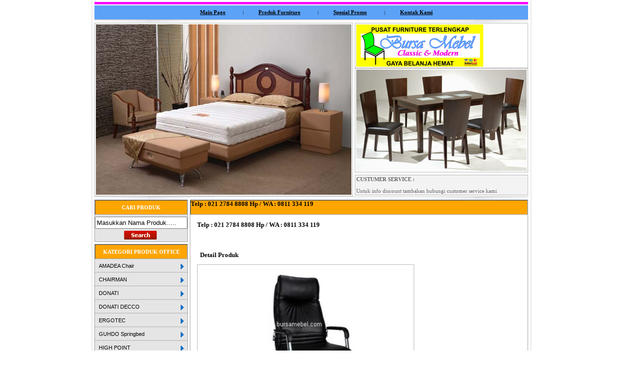

--- FILE ---
content_type: text/html; charset=UTF-8
request_url: http://furniturejakarta.com/produkdetail.php?1&image_id=17989
body_size: 14100
content:
<!DOCTYPE HTML PUBLIC "-//W3C//DTD HTML 4.01 Transitional//EN">
<html>
<head>
<meta HTTP-EQUIV="Pragma" content="no-cache" />
<meta HTTP-EQUIV="Expires" content="-1" />
<meta name="Robots" content="index,follow" />
<meta http-equiv="content-type" content="text/html; charset=UTF-8">
<meta http-equiv="content-type" content="text/html; charset=UTF-8">
<meta name="Title" content="Toko Pusat Penjualan Furniture Grosir Retail" />
<meta name="Description" content="Toko pusat penjualan furniture retail jakarta, grosir dengan kualitas 
terbaik dan harga menarik, chairman, modera, kichen set" />
<meta name="Keywords" content="Toko Furniture Online, bursa mebel,office,apartemen, retail, jakarta, kredit
grosir,Home,Rumah, Meja,Kursi,Kitchen Set, Room Set, Meja Makan, pusat penjulan furniture, Meja Komputer,SpringBed, Rak TV, Sofa, Lemari,
, Romance, Modera, Guhdo, Chairman, Imax, Hakari, Gold Expo, Graver, VIP" />
<meta name="Owner" content="Bursa Mebel" />
<meta name="Rating" content="General" />
<meta name="Robots" content="index,follow" />
<meta HTTP-EQUIV="Expires" content="Mon, 31 Dec 2019 00:00:01 PST" />
<meta name="MSSMARTTAGSPREVENTPARSING" content="True" />
<meta name="Language" content="indonesia" />
<title>Toko furniture pusat penjualan spring bed, furniture kantor, sofa, spring bed </title>
<link rel="stylesheet" type="text/css" href="jquerycssmenu.css" />
<script type="text/javascript" src="jquery-1.3.2.min.js"></script>
<script type="text/javascript" src="jquerycssmenu.js"></script>
<script language="JavaScript" type="text/JavaScript">
</script>
<link rel="stylesheet" type="text/css" href="menu/menu.css">
<script language="javascript" src="menu/jquery-1.2.6.js"></script>
<script language="javascript" src="menu/menu.js"></script>
<link rel="stylesheet" type="text/css" href="menu_office/menu_office.css">
<script language="javascript" src="menu_office/jqueryoffice-1.2.6.js"></script>
<script language="javascript" src="menu_office/menu_office.js"></script>
<style type="text/css">
body{ font-family:Verdana, Arial, Helvetica, sans-serif; font-size:11px}
</style>
<style type="text/css">
div.thumb {
  float: left;
  width: 25%;
  border: thin #000000 solid; 
  margin: 0.2em;
  padding: 0.1em;
  margin-left:0.4em;
  
  
 }
 div.thumb2 {
  float: left;
  width: 25%;
  margin: 0.3em;
  padding: 0.5em;
  margin-left:0.1em;
  
 }
div.thumb p {
  text-align: center;
  font-style: tahoma;
  font-size: 11px;
  text-indent: 0;
}
</style>
<link href="style.css" rel="stylesheet" type="text/css">
<script type="text/javascript">

  var _gaq = _gaq || [];
  _gaq.push(['_setAccount', 'UA-8180969-21']);
  _gaq.push(['_trackPageview']);

  (function() {
    var ga = document.createElement('script'); ga.type = 'text/javascript'; ga.async = true;
    ga.src = ('https:' == document.location.protocol ? 'https://ssl' : 'http://www') + '.google-analytics.com/ga.js';
    var s = document.getElementsByTagName('script')[0]; s.parentNode.insertBefore(ga, s);
  })();

</script>
<SCRIPT language=Javascript>

       function isCharKey(evt)
       {
          var charCode = (evt.which) ? evt.which : evt.keyCode;
          if (charCode < 33 ||(charCode > 64 && charCode < 91) || (charCode > 96 && charCode < 122))
             return true;

          return false;
       }

</SCRIPT>
</head>

<body>
	<table width="100%" style="height:100%" border="0" cellspacing="0" cellpadding="0">
	  <tr>
		<td width="50%" style="background-image: url(images/l-dr.gif); background-repeat: repeat-y; background-position: right;height:100%" valign="top"></td>
		<td width="900" style="height:100%" valign="top">
			<table width="900" style="height:100%" border="0" cellspacing="0" cellpadding="0">
			  <tr>


								<td width="800" style="height:4px" valign="middle">
								</td>
			  </tr>
			  <tr>
				<td width="100%" style="height:635px" valign="top">
					<table width="100%" style="height:100%" border="0" cellspacing="0" cellpadding="0">
					  <tr>
						<td width="14" style="height:100%" valign="top"></td>
						<td width="900" style="height:100%" valign="top">
							<table width="100%" style="height:100%" border="0" cellspacing="0" cellpadding="0">
							  <tr>
								<td bgcolor="#ff00FF" width="800" style="height:5px" valign="top"> 
								</td>	
							  </tr>							  <tr>
								<td bgcolor="white" width="800" style="height:2px" valign="top"> 
								</td>								
							  <tr>
								<td bgcolor="#5ca2f7" width="800" style="height:29px" valign="top"  align="center">
									<div class="ls_text" style="margin-left:18px; margin-top:9px;  "><font color="#000000">&nbsp; &nbsp; &nbsp; &nbsp; &nbsp; &nbsp; <span  style=" font-size:9px; "></span>&nbsp; &nbsp; &nbsp; &nbsp; &nbsp; <a href="index.php" class="ls_text"><strong>Main Page</strong></a>&nbsp; &nbsp; &nbsp; &nbsp; &nbsp; &nbsp; <span  style=" font-size:9px; ">|</span>&nbsp; &nbsp; &nbsp; &nbsp; &nbsp; <a href="produkall.php" class="ls_text"><strong>Produk Furniture</strong></a>&nbsp; &nbsp; &nbsp; &nbsp; &nbsp; &nbsp; <span  style=" font-size:9px; ">|</span>&nbsp; &nbsp; &nbsp; &nbsp; &nbsp; <a href="spesialpromo.php" class="ls_text"><strong>Spesial Promo</strong></a>&nbsp; &nbsp; &nbsp; &nbsp; &nbsp; &nbsp; <span  style=" font-size:9px; ">|</span>&nbsp; &nbsp; &nbsp; &nbsp; &nbsp; <a href="kontakkami.php" class="ls_text"><strong>Kontak Kami</strong></a>&nbsp; &nbsp; &nbsp; &nbsp; &nbsp; &nbsp; <span  style=" font-size:9px; "></span>&nbsp; &nbsp; &nbsp; &nbsp; &nbsp;  </font></div>
								</td>
							  </tr>
							  <tr>
								<td width="100%" style="background-image: url(images/t.gif); background-repeat: repeat-x; background-position: top;height:7px" valign="top"></td>
							  </tr>
							  <tr>
								<td width="100%" style="height:205px" valign="top">
									<table width="100%" style="height:100%" border="0" cellspacing="0" cellpadding="0">

									  <tr>
										<td width="525px" style="height:100%;" align="center"; >
										<div class="bordersilver"><img alt="logo spring bed" src="images/GPC5.jpg"></div>
										</td>
										<td width="100%" style="height:100%" valign="top">
										  <td valign="top">
										    <div class="bordersilver"><img alt="logo bursa mebel" border="0" src="images/logobm.gif"></div>
										    <div class="bordersilver">
										       <img src="images\meja-kursi-makan.jpg">
										    </div>
										    
					    					<div class="bordersilver" style="margin-top:5px; background-color:#f3f3f3"><font style="font-family:Tahoma; font-size:11px"><strong>CUSTUMER SERVICE : </strong><br><br>
					    						Untuk info discount tambahan hubungi customer service kami
					    						<br></font></div>
										  </td>
										</td>
										
										
										
									  </tr>
									</table>
									
								</td>
							  </tr>
							  <tr>
								<td width="100%" style="background-image: url(images/t.gif); background-repeat: repeat-x; background-position: top;height:7px" valign="top"></td>
							  </tr>
							  <tr>
								<td width="100%" style="height:326px" valign="top">
									<table width="100%" style="height:100%" border="0" cellspacing="0" cellpadding="0">
									  <tr>
										<td width="100" style="height:100%" valign="top">
										  <table width="100%" style="height:15px; border-color:#A2A2A2; border-style:solid" border="1" cellspacing="0" cellpadding="0">
											<tr>
											  <tr>
											       <td style="height:30px" align="center" bgcolor="orange"><font color="#FFFFFF"><b>CARI PRODUK</b></font></td>
											  </tr>
												   <td width="100%" style="height:15px; border-width:0px;" bgcolor="#E5E5E5">
																<form action="produkkategori.php" action="get" style="margin:0; padding:0 ">
																	<div style="margin-left:0px; margin-top:4px;">
																	<input type="text" value="Masukkan Nama Produk....." style=" width:190px; height:25px; vertical-align:middle; margin-left:0px" name="cari" id="cari" onblur="if (this.value == '') {this.value = 'Masukkan Nama Produk.....';}" onfocus="if (this.value == 'Masukkan Nama Produk.....') {this.value = '';}"  onkeypress="return validateAlphaNumeric(event);"/></div>
																	<input type="image" src="images/1_k3.gif" width="67px" height="18px" value="cari" style=" vertical-align:middle; margin-left:60px; margin-top:4px;margin-bottom:4px" />
																		
																	</form>
																	
												   </td>
											  </tr>
										   </table>
										   <table width="100%" style="height:4px" border="0" cellspacing="0" cellpadding="0">
										   <tr</tr><td></td>
										   </table>
										   <table width="100%" style=" border-color:#A2A2A2; border-style:solid" border="1" cellspacing="0" cellpadding="0">
											<tr>
											  <tr>
											       <td style="height:30px" align="center" bgcolor="orange"><font color="#FFFFFF"><b>KATEGORI PRODUK OFFICE</b></font></td>
											  </tr>
												   <td width="100%" style="height:10%; border-width:0px;" valign="top">
																<a name=sidebaroffice></a>


	

<div id="myslidemenu_office" class="jqueryslidemenu_office">




		<ul>
			<li><a href="#sidebaroffice" title="AMADEA Chair">AMADEA Chair</a>
				<ul>
					<li><a href="tokofurniture.php?1&kategori=amadea_-_director&parent_id=436" >Amadea - DIRECTOR</a></li>
					<li><a href="tokofurniture.php?1&kategori=amadea_-_modern&parent_id=436" >Amadea - MODERN</a></li>
					<li><a href="tokofurniture.php?1&kategori=amadea_-_premium&parent_id=436" >Amadea - PREMIUM</a></li>
					<li><a href="tokofurniture.php?1&kategori=amadea_-_public_seating&parent_id=436" >Amadea - PUBLIC SEATING</a></li>
					<li><a href="tokofurniture.php?1&kategori=amadea_-_secretary&parent_id=436" >Amadea - SECRETARY</a></li>
					<li><a href="tokofurniture.php?1&kategori=amadea_-_sofa&parent_id=436" >Amadea - SOFA</a></li>
					<li><a href="tokofurniture.php?1&kategori=amadea_-_steel_frame&parent_id=436" >Amadea - STEEL FRAME</a></li>
					<li><a href="tokofurniture.php?1&kategori=amadea_-_synchro&parent_id=436" >Amadea - SYNCHRO</a></li>
					<li><a href="tokofurniture.php?1&kategori=amadea_-_utility&parent_id=436" >Amadea - UTILITY</a></li>
					</ul>
			</li>
			<li><a href="#sidebaroffice" title="CHAIRMAN">CHAIRMAN</a>
				<ul>
					<li><a href="tokofurniture.php?1&kategori=bar_and_resto_chair&parent_id=187" >Bar and Resto Chair</a></li>
					<li><a href="tokofurniture.php?1&kategori=mobica_series&parent_id=187" >Mobica Series</a></li>
					<li><a href="tokofurniture.php?1&kategori=premio_series&parent_id=187" >Premio Series</a></li>
					<li><a href="tokofurniture.php?1&kategori=quattro_series&parent_id=187" >Quattro Series</a></li>
					<li><a href="tokofurniture.php?1&kategori=topstar_series&parent_id=187" >TopStar Series</a></li>
					<li><a href="tokofurniture.php?1&kategori=versa_series&parent_id=187" >Versa Series</a></li>
					<li><a href="tokofurniture.php?1&kategori=vigio_series&parent_id=187" >Vigio Series</a></li>
					<li><a href="tokofurniture.php?1&kategori=vilo_series&parent_id=187" >Vilo Series</a></li>
					<li><a href="tokofurniture.php?1&kategori=vino_series&parent_id=187" >Vino Series</a></li>
					<li><a href="tokofurniture.php?1&kategori=visitor_chair_/_kursi_tamu&parent_id=187" >Visitor Chair / Kursi Tamu</a></li>
					</ul>
			</li>
			<li><a href="#sidebaroffice" title="DONATI">DONATI</a>
				<ul>
					<li><a href="tokofurniture.php?1&kategori=donati_-_cafe_table&parent_id=514" >DONATI - CAFE TABLE</a></li>
					<li><a href="tokofurniture.php?1&kategori=donati_-_chair&parent_id=514" >DONATI - CHAIR</a></li>
					<li><a href="tokofurniture.php?1&kategori=donati_-_classic_desk&parent_id=514" >DONATI - CLASSIC DESK</a></li>
					<li><a href="tokofurniture.php?1&kategori=donati_-_coffee_table&parent_id=514" >DONATI - COFFEE TABLE</a></li>
					<li><a href="tokofurniture.php?1&kategori=donati_-_director_chair&parent_id=514" >DONATI - DIRECTOR CHAIR</a></li>
					<li><a href="tokofurniture.php?1&kategori=donati_-_executive&parent_id=514" >DONATI - EXECUTIVE</a></li>
					<li><a href="tokofurniture.php?1&kategori=donati_-_folding_table&parent_id=514" >DONATI - FOLDING TABLE</a></li>
					<li><a href="tokofurniture.php?1&kategori=donati_-_melamic_series&parent_id=514" >DONATI - MELAMIC Series</a></li>
					<li><a href="tokofurniture.php?1&kategori=donati_-_office_capri_series&parent_id=514" >DONATI - OFFICE Capri Series</a></li>
					<li><a href="tokofurniture.php?1&kategori=donati_-_office_charlotte_series&parent_id=514" >DONATI - OFFICE Charlotte Series</a></li>
					<li><a href="tokofurniture.php?1&kategori=donati_-_office_classic_series&parent_id=514" >DONATI - OFFICE Classic Series</a></li>
					<li><a href="tokofurniture.php?1&kategori=donati_-_office_denzel_series&parent_id=514" >DONATI - OFFICE Denzel Series</a></li>
					<li><a href="tokofurniture.php?1&kategori=donati_-_office_director_series&parent_id=514" >DONATI - OFFICE Director Series</a></li>
					<li><a href="tokofurniture.php?1&kategori=donati_-_office_forteam_series&parent_id=514" >DONATI - OFFICE Forteam Series</a></li>
					<li><a href="tokofurniture.php?1&kategori=donati_-_office_nemo_series&parent_id=514" >DONATI - OFFICE Nemo Series</a></li>
					<li><a href="tokofurniture.php?1&kategori=donati_-_office_one_series&parent_id=514" >DONATI - OFFICE ONE series</a></li>
					<li><a href="tokofurniture.php?1&kategori=donati_-_office_yankee_series&parent_id=514" >DONATI - OFFICE YANKEE Series</a></li>
					<li><a href="tokofurniture.php?1&kategori=donati_-_partition&parent_id=514" >DONATI - PARTITION</a></li>
					<li><a href="tokofurniture.php?1&kategori=donati_-_public_seating&parent_id=514" >DONATI - PUBLIC SEATING</a></li>
					<li><a href="tokofurniture.php?1&kategori=donati_-_safes&parent_id=514" >DONATI - SAFES</a></li>
					<li><a href="tokofurniture.php?1&kategori=donati_-_sofa&parent_id=514" >DONATI - SOFA</a></li>
					</ul>
			</li>
			<li><a href="#sidebaroffice" title="DONATI DECCO">DONATI DECCO</a>
				<ul>
					<li><a href="tokofurniture.php?1&kategori=decco_chair&parent_id=537" >DECCO CHAIR</a></li>
					<li><a href="tokofurniture.php?1&kategori=decco_table&parent_id=537" >DECCO TABLE</a></li>
					</ul>
			</li>
			<li><a href="#sidebaroffice" title="ERGOTEC">ERGOTEC</a>
				<ul>
					<li><a href="tokofurniture.php?1&kategori=ergotec_-_bar_series&parent_id=550" >Ergotec - BAR Series</a></li>
					<li><a href="tokofurniture.php?1&kategori=ergotec_-_desk_series&parent_id=550" >Ergotec - DESK Series</a></li>
					<li><a href="tokofurniture.php?1&kategori=ergotec_-_ga_series&parent_id=550" >Ergotec - GA Series</a></li>
					<li><a href="tokofurniture.php?1&kategori=ergotec_-_gl_series&parent_id=550" >Ergotec - GL Series</a></li>
					<li><a href="tokofurniture.php?1&kategori=ergotec_-_lx_series&parent_id=550" >Ergotec - LX Series</a></li>
					<li><a href="tokofurniture.php?1&kategori=ergotec_-_office_chair&parent_id=550" >Ergotec - Office Chair</a></li>
					<li><a href="tokofurniture.php?1&kategori=ergotec_-_public_seating_series&parent_id=550" >Ergotec - PUBLIC SEATING Series</a></li>
					<li><a href="tokofurniture.php?1&kategori=ergotec_-_sendai_series&parent_id=550" >Ergotec - SENDAI Series</a></li>
					<li><a href="tokofurniture.php?1&kategori=ergotec_-_tomoki_series&parent_id=550" >Ergotec - TOMOKI Series</a></li>
					</ul>
			</li>
			<li><a href="#sidebaroffice" title="GUHDO Springbed">GUHDO Springbed</a>
				<ul>
					<li><a href="tokofurniture.php?1&kategori=grand_up&parent_id=501" >Grand UP</a></li>
					<li><a href="tokofurniture.php?1&kategori=happy_kids&parent_id=501" >Happy Kids</a></li>
					<li><a href="tokofurniture.php?1&kategori=new_prima&parent_id=501" >New Prima</a></li>
					<li><a href="tokofurniture.php?1&kategori=prima_kids&parent_id=501" >Prima Kids</a></li>
					<li><a href="tokofurniture.php?1&kategori=standard_pt&parent_id=501" >Standard PT</a></li>
					</ul>
			</li>
			<li><a href="#sidebaroffice" title="HIGH POINT">HIGH POINT</a>
				<ul>
					<li><a href="tokofurniture.php?1&kategori=hp_-_accessories&parent_id=567" >HP - ACCESSORIES</a></li>
					<li><a href="tokofurniture.php?1&kategori=hp_-_commercial_chair&parent_id=567" >HP - COMMERCIAL CHAIR</a></li>
					<li><a href="tokofurniture.php?1&kategori=hp_-_decorative&parent_id=567" >HP - DECORATIVE</a></li>
					<li><a href="tokofurniture.php?1&kategori=hp_-_executive_chair&parent_id=567" >HP - EXECUTIVE CHAIR</a></li>
					<li><a href="tokofurniture.php?1&kategori=hp_-_living&parent_id=567" >HP - LIVING</a></li>
					<li><a href="tokofurniture.php?1&kategori=hp_-_office_chair&parent_id=567" >HP - OFFICE CHAIR</a></li>
					<li><a href="tokofurniture.php?1&kategori=hp_-_office_desk&parent_id=567" >HP - OFFICE DESK</a></li>
					<li><a href="tokofurniture.php?1&kategori=hp_-_partition&parent_id=567" >HP - PARTITION</a></li>
					<li><a href="tokofurniture.php?1&kategori=hp_-_public_chair&parent_id=567" >HP - PUBLIC CHAIR</a></li>
					<li><a href="tokofurniture.php?1&kategori=hp_-_sofa&parent_id=567" >HP - SOFA</a></li>
					</ul>
			</li>
			<li><a href="#sidebaroffice" title="ICHIKO">ICHIKO</a>
				<ul>
					<li><a href="tokofurniture.php?1&kategori=ichiko_eco&parent_id=581" >ICHIKO ECO</a></li>
					</ul>
			</li>
			<li><a href="#sidebaroffice" title="INDACHI">INDACHI</a>
				<ul>
					<li><a href="tokofurniture.php?1&kategori=indachi_-_brangkas&parent_id=186" >Indachi - Brangkas</a></li>
					<li><a href="tokofurniture.php?1&kategori=indachi_-_economis_chair&parent_id=186" >Indachi - Economis Chair</a></li>
					<li><a href="tokofurniture.php?1&kategori=indachi_-_kursi_cafe&parent_id=186" >Indachi - Kursi Cafe</a></li>
					<li><a href="tokofurniture.php?1&kategori=indachi_-_kursi_kantor&parent_id=186" >Indachi - Kursi Kantor</a></li>
					<li><a href="tokofurniture.php?1&kategori=indachi_-_kursi_kuliah&parent_id=186" >Indachi - Kursi Kuliah</a></li>
					<li><a href="tokofurniture.php?1&kategori=indachi_-_meja_cafe&parent_id=186" >Indachi - Meja Cafe</a></li>
					<li><a href="tokofurniture.php?1&kategori=indachi_-_meja_komputer&parent_id=186" >Indachi - Meja Komputer</a></li>
					<li><a href="tokofurniture.php?1&kategori=indachi_-_office_furniture&parent_id=186" >Indachi - Office Furniture</a></li>
					<li><a href="tokofurniture.php?1&kategori=indachi_-_office_sofa&parent_id=186" >Indachi - Office Sofa</a></li>
					<li><a href="tokofurniture.php?1&kategori=indachi_-_partisi_kantor&parent_id=186" >Indachi - Partisi Kantor</a></li>
					</ul>
			</li>
			<li><a href="#sidebaroffice" title="KATALOG">KATALOG</a>
				<ul>
					<li><a href="tokofurniture.php?1&kategori=alba&parent_id=207" >ALBA</a></li>
					<li><a href="tokofurniture.php?1&kategori=aloha&parent_id=207" >ALOHA</a></li>
					<li><a href="tokofurniture.php?1&kategori=amadea&parent_id=207" >AMADEA</a></li>
					<li><a href="tokofurniture.php?1&kategori=aveda&parent_id=207" >AVEDA</a></li>
					<li><a href="tokofurniture.php?1&kategori=bigfoam&parent_id=207" >BIGFOAM</a></li>
					<li><a href="tokofurniture.php?1&kategori=bigland&parent_id=207" >BIGLAND</a></li>
					<li><a href="tokofurniture.php?1&kategori=bigpanel&parent_id=207" >BIGPANEL</a></li>
					<li><a href="tokofurniture.php?1&kategori=brother&parent_id=207" >BROTHER</a></li>
					<li><a href="tokofurniture.php?1&kategori=chitose&parent_id=207" >CHITOSE</a></li>
					<li><a href="tokofurniture.php?1&kategori=cofemo&parent_id=207" >COFEMO</a></li>
					<li><a href="tokofurniture.php?1&kategori=crystal&parent_id=207" >CRYSTAL</a></li>
					<li><a href="tokofurniture.php?1&kategori=daiko&parent_id=207" >DAIKO</a></li>
					<li><a href="tokofurniture.php?1&kategori=donati&parent_id=207" >DONATI</a></li>
					<li><a href="tokofurniture.php?1&kategori=elite&parent_id=207" >ELITE</a></li>
					<li><a href="tokofurniture.php?1&kategori=ergoseat&parent_id=207" >ERGOSEAT</a></li>
					<li><a href="tokofurniture.php?1&kategori=euro&parent_id=207" >EURO</a></li>
					<li><a href="tokofurniture.php?1&kategori=expo&parent_id=207" >EXPO</a></li>
					<li><a href="tokofurniture.php?1&kategori=floresta&parent_id=207" >FLORESTA</a></li>
					<li><a href="tokofurniture.php?1&kategori=futura&parent_id=207" >FUTURA</a></li>
					<li><a href="tokofurniture.php?1&kategori=gold&parent_id=207" >GOLD</a></li>
					<li><a href="tokofurniture.php?1&kategori=graver&parent_id=207" >GRAVER</a></li>
					<li><a href="tokofurniture.php?1&kategori=guhdo&parent_id=207" >GUHDO</a></li>
					<li><a href="tokofurniture.php?1&kategori=hakari&parent_id=207" >HAKARI</a></li>
					<li><a href="tokofurniture.php?1&kategori=highpoint&parent_id=207" >HIGHPOINT</a></li>
					<li><a href="tokofurniture.php?1&kategori=holly&parent_id=207" >HOLLY</a></li>
					<li><a href="tokofurniture.php?1&kategori=ichiko&parent_id=207" >ICHIKO</a></li>
					<li><a href="tokofurniture.php?1&kategori=imax&parent_id=207" >IMAX</a></li>
					<li><a href="tokofurniture.php?1&kategori=inviti&parent_id=207" >INVITI</a></li>
					<li><a href="tokofurniture.php?1&kategori=isebel&parent_id=207" >ISEBEL</a></li>
					<li><a href="tokofurniture.php?1&kategori=kea_panel&parent_id=207" >KEA PANEL</a></li>
					<li><a href="tokofurniture.php?1&kategori=krohm&parent_id=207" >KROHM</a></li>
					<li><a href="tokofurniture.php?1&kategori=lion&parent_id=207" >LION</a></li>
					<li><a href="tokofurniture.php?1&kategori=lunar&parent_id=207" >LUNAR</a></li>
					<li><a href="tokofurniture.php?1&kategori=melody&parent_id=207" >MELODY</a></li>
					<li><a href="tokofurniture.php?1&kategori=meteor&parent_id=207" >METEOR</a></li>
					<li><a href="tokofurniture.php?1&kategori=minnoti&parent_id=207" >MINNOTI</a></li>
					<li><a href="tokofurniture.php?1&kategori=mustering&parent_id=207" >MUSTERING</a></li>
					<li><a href="tokofurniture.php?1&kategori=napolly&parent_id=207" >NAPOLLY</a></li>
					<li><a href="tokofurniture.php?1&kategori=orbitrend&parent_id=207" >ORBITREND</a></li>
					<li><a href="tokofurniture.php?1&kategori=pallazo&parent_id=207" >PALLAZO</a></li>
					<li><a href="tokofurniture.php?1&kategori=point&parent_id=207" >POINT</a></li>
					<li><a href="tokofurniture.php?1&kategori=polaris&parent_id=207" >POLARIS</a></li>
					<li><a href="tokofurniture.php?1&kategori=popular&parent_id=207" >POPULAR</a></li>
					<li><a href="tokofurniture.php?1&kategori=prodesign&parent_id=207" >PRODESIGN</a></li>
					<li><a href="tokofurniture.php?1&kategori=sakura&parent_id=207" >SAKURA</a></li>
					<li><a href="tokofurniture.php?1&kategori=savello&parent_id=207" >SAVELLO</a></li>
					<li><a href="tokofurniture.php?1&kategori=siantano&parent_id=207" >SIANTANO</a></li>
					<li><a href="tokofurniture.php?1&kategori=style&parent_id=207" >STYLE</a></li>
					<li><a href="tokofurniture.php?1&kategori=succes&parent_id=207" >SUCCES</a></li>
					<li><a href="tokofurniture.php?1&kategori=sucitra&parent_id=207" >SUCITRA</a></li>
					<li><a href="tokofurniture.php?1&kategori=toa&parent_id=207" >TOA</a></li>
					<li><a href="tokofurniture.php?1&kategori=toppan&parent_id=207" >TOPPAN</a></li>
					<li><a href="tokofurniture.php?1&kategori=vip&parent_id=207" >VIP</a></li>
					<li><a href="tokofurniture.php?1&kategori=zetta&parent_id=207" >ZETTA</a></li>
					</ul>
			</li>
			<li><a href="#sidebaroffice" title="MODERA">MODERA</a>
				<ul>
					<li><a href="tokofurniture.php?1&kategori=a_class&parent_id=484" >A Class</a></li>
					<li><a href="tokofurniture.php?1&kategori=b_class&parent_id=484" >B Class</a></li>
					<li><a href="tokofurniture.php?1&kategori=c_class&parent_id=484" >C Class</a></li>
					<li><a href="tokofurniture.php?1&kategori=conference_table&parent_id=484" >Conference Table</a></li>
					<li><a href="tokofurniture.php?1&kategori=e_class&parent_id=484" >E Class</a></li>
					<li><a href="tokofurniture.php?1&kategori=m_class&parent_id=484" >M Class</a></li>
					<li><a href="tokofurniture.php?1&kategori=mx_class&parent_id=484" >MX Class</a></li>
					<li><a href="tokofurniture.php?1&kategori=office_executive&parent_id=484" >Office Executive</a></li>
					<li><a href="tokofurniture.php?1&kategori=powell-1&parent_id=484" >Powell-1</a></li>
					<li><a href="tokofurniture.php?1&kategori=powell-2&parent_id=484" >Powell-2</a></li>
					<li><a href="tokofurniture.php?1&kategori=powell-3&parent_id=484" >Powell-3</a></li>
					<li><a href="tokofurniture.php?1&kategori=reception_desk&parent_id=484" >Reception Desk</a></li>
					<li><a href="tokofurniture.php?1&kategori=s_class&parent_id=484" >S Class</a></li>
					<li><a href="tokofurniture.php?1&kategori=v_class&parent_id=484" >V Class</a></li>
					<li><a href="tokofurniture.php?1&kategori=work_station&parent_id=484" >Work Station</a></li>
					</ul>
			</li>
			<li><a href="#sidebaroffice" title="OFFICE EQUIPMENT">OFFICE EQUIPMENT</a>
				<ul>
					<li><a href="tokofurniture.php?1&kategori=brangkas&parent_id=5" >Brangkas</a></li>
					<li><a href="tokofurniture.php?1&kategori=filling_cabinet&parent_id=5" >Filling Cabinet</a></li>
					<li><a href="tokofurniture.php?1&kategori=lemari_besi&parent_id=5" >Lemari besi</a></li>
					<li><a href="tokofurniture.php?1&kategori=locker&parent_id=5" >Locker</a></li>
					</ul>
			</li>
			<li><a href="#sidebaroffice" title="OFFICE FURNITURE">OFFICE FURNITURE</a>
				<ul>
					<li><a href="tokofurniture.php?1&kategori=meeting&parent_id=4" >Meeting</a></li>
					<li><a href="tokofurniture.php?1&kategori=paket_hemat&parent_id=4" >Paket HEMAT</a></li>
					<li><a href="tokofurniture.php?1&kategori=partisi&parent_id=4" >Partisi</a></li>
					<li><a href="tokofurniture.php?1&kategori=reception&parent_id=4" >Reception</a></li>
					<li><a href="tokofurniture.php?1&kategori=seri_collection&parent_id=4" >Seri Collection</a></li>
					<li><a href="tokofurniture.php?1&kategori=seri_cs&parent_id=4" >Seri CS</a></li>
					<li><a href="tokofurniture.php?1&kategori=seri_eksekutif&parent_id=4" >Seri Eksekutif</a></li>
					<li><a href="tokofurniture.php?1&kategori=seri_eur&parent_id=4" >Seri EUR</a></li>
					<li><a href="tokofurniture.php?1&kategori=seri_kayu&parent_id=4" >Seri Kayu</a></li>
					<li><a href="tokofurniture.php?1&kategori=seri_mc&parent_id=4" >Seri MC</a></li>
					<li><a href="tokofurniture.php?1&kategori=seri_md&parent_id=4" >Seri MD</a></li>
					<li><a href="tokofurniture.php?1&kategori=seri_melamic&parent_id=4" >Seri Melamic</a></li>
					<li><a href="tokofurniture.php?1&kategori=seri_mp&parent_id=4" >Seri MP</a></li>
					<li><a href="tokofurniture.php?1&kategori=seri_mt&parent_id=4" >Seri MT</a></li>
					<li><a href="tokofurniture.php?1&kategori=seri_os&parent_id=4" >Seri OS</a></li>
					</ul>
			</li>
			<li><a href="#sidebaroffice" title="PRICE LIST OFFICE">PRICE LIST OFFICE</a>
				<ul>
					<li><a href="tokofurniture.php?1&kategori=pl_chairman&parent_id=579" >PL CHAIRMAN</a></li>
					</ul>
			</li>
			<li><a href="#sidebaroffice" title="QBIC OFFICE FURNITURE">QBIC OFFICE FURNITURE</a>
				<ul>
					<li><a href="tokofurniture.php?1&kategori=qbic_-_brown_series&parent_id=562" >QBIC - BROWN Series</a></li>
					<li><a href="tokofurniture.php?1&kategori=qbic_-_folding_and_study_desk&parent_id=562" >QBIC - Folding And Study Desk</a></li>
					<li><a href="tokofurniture.php?1&kategori=qbic_-_glass_board&parent_id=562" >QBIC - GLASS BOARD</a></li>
					<li><a href="tokofurniture.php?1&kategori=qbic_-_maple_series&parent_id=562" >QBIC - MAPLE Series</a></li>
					</ul>
			</li>
			<li><a href="#sidebaroffice" title="ROMANCE Springbed">ROMANCE Springbed</a>
				<ul>
					<li><a href="tokofurniture.php?1&kategori=seri_abel&parent_id=508" >Seri ABEL</a></li>
					<li><a href="tokofurniture.php?1&kategori=seri_feeling&parent_id=508" >Seri FEELING</a></li>
					<li><a href="tokofurniture.php?1&kategori=seri_harmonis&parent_id=508" >Seri HARMONIS</a></li>
					<li><a href="tokofurniture.php?1&kategori=seri_romance&parent_id=508" >Seri ROMANCE</a></li>
					<li><a href="tokofurniture.php?1&kategori=seri_royale_collection&parent_id=508" >Seri ROYALE Collection</a></li>
					</ul>
			</li>
			<li><a href="#sidebaroffice" title="SAVELLO">SAVELLO</a>
				<ul>
					<li><a href="tokofurniture.php?1&kategori=savello_-_kursi_bar&parent_id=406" >SAVELLO - Kursi Bar</a></li>
					<li><a href="tokofurniture.php?1&kategori=savello_-_kursi_belajar&parent_id=406" >SAVELLO - Kursi Belajar</a></li>
					<li><a href="tokofurniture.php?1&kategori=savello_-_kursi_direktur&parent_id=406" >SAVELLO - Kursi Direktur</a></li>
					<li><a href="tokofurniture.php?1&kategori=savello_-_kursi_hadap&parent_id=406" >SAVELLO - Kursi Hadap</a></li>
					<li><a href="tokofurniture.php?1&kategori=savello_-_kursi_manager/_sekretaris&parent_id=406" >SAVELLO - Kursi Manager/ Sekretaris</a></li>
					<li><a href="tokofurniture.php?1&kategori=savello_-_kursi_tunggu&parent_id=406" >SAVELLO - Kursi Tunggu</a></li>
					<li><a href="tokofurniture.php?1&kategori=savello_-_sofa&parent_id=406" >SAVELLO - Sofa</a></li>
					</ul>
			</li>
			<li><a href="#sidebaroffice" title="UNO FURNITURE">UNO FURNITURE</a>
				<ul>
					<li><a href="tokofurniture.php?1&kategori=seri_classic&parent_id=242" >SERI CLASSIC</a></li>
					<li><a href="tokofurniture.php?1&kategori=seri_gold&parent_id=242" >SERI GOLD</a></li>
					<li><a href="tokofurniture.php?1&kategori=seri_lavender&parent_id=242" >SERI LAVENDER</a></li>
					<li><a href="tokofurniture.php?1&kategori=seri_modern&parent_id=242" >SERI MODERN</a></li>
					<li><a href="tokofurniture.php?1&kategori=seri_new_modern&parent_id=242" >SERI NEW MODERN</a></li>
					<li><a href="tokofurniture.php?1&kategori=seri_platinum&parent_id=242" >SERI PLATINUM</a></li>
					<li><a href="tokofurniture.php?1&kategori=uno_chair&parent_id=242" >UNO CHAIR</a></li>
					<li><a href="tokofurniture.php?1&kategori=uno_home&parent_id=242" >UNO HOME</a></li>
					<li><a href="tokofurniture.php?1&kategori=uno_metal_cabinet&parent_id=242" >UNO METAL CABINET</a></li>
					</ul>
			</li>
			</ul>
</div>

<div>

&nbsp;<br><br>

</div>												   </td>
												   
											  </tr>
											
										   </table>
										  <table width="100%" style="height:50%; border-color:#A2A2A2; border-style:solid" border="1" cellspacing="0" cellpadding="0">
											<tr>
											  <tr>
											       <td style="height:30px" align="center" bgcolor="orange"><font color="#FFFFFF"><b>KATEGORI PRODUK HOME</b></font></td>
											  </tr>
												   <td width="100%" style="height:100%; border-width:0px;" valign="top">
																<a name=sidebar></a>


	

<div id="myslidemenu" class="jqueryslidemenu">




		<ul>
			<li><a href="#sidebar" title="ALUMINIUM STEINLESS">ALUMINIUM STEINLESS</a>
				<ul>
					<li><a href="tokofurniture.php?1&kategori=alum_jemuran&parent_id=398" >ALUM JEMURAN</a></li>
					<li><a href="tokofurniture.php?1&kategori=alum_meja_kursi&parent_id=398" >ALUM MEJA KURSI</a></li>
					<li><a href="tokofurniture.php?1&kategori=alum_rak_piring&parent_id=398" >ALUM RAK PIRING</a></li>
				</ul>
			</li>
			<li><a href="#sidebar" title="CREDENZA">CREDENZA</a>
				<ul>
					<li><a href="tokofurniture.php?1&kategori=credenza&parent_id=192" >Credenza</a></li>
				</ul>
			</li>
			<li><a href="#sidebar" title="CUCI GUDANG">CUCI GUDANG</a>
				<ul>
					<li><a href="tokofurniture.php?1&kategori=ex_display&parent_id=222" >EX DISPLAY</a></li>
					<li><a href="tokofurniture.php?1&kategori=sisa_stock&parent_id=222" >SISA STOCK</a></li>
				</ul>
			</li>
			<li><a href="#sidebar" title="FURNITURE APARTEMEN">FURNITURE APARTEMEN</a>
				<ul>
					<li><a href="tokofurniture.php?1&kategori=paket_kamar_kost&parent_id=224" >Paket Kamar Kost</a></li>
					<li><a href="tokofurniture.php?1&kategori=paket_studio&parent_id=224" >Paket Studio</a></li>
				</ul>
			</li>
			<li><a href="#sidebar" title="FURNITURE KAYU">FURNITURE KAYU</a>
				<ul>
					<li><a href="tokofurniture.php?1&kategori=dinning_set&parent_id=428" >DINNING SET</a></li>
					<li><a href="tokofurniture.php?1&kategori=modern&parent_id=428" >MODERN</a></li>
					<li><a href="tokofurniture.php?1&kategori=triplek&parent_id=428" >TRIPLEK</a></li>
				</ul>
			</li>
			<li><a href="#sidebar" title="KAMAR SET">KAMAR SET</a>
				<ul>
					<li><a href="tokofurniture.php?1&kategori=kamar_set_anak&parent_id=6" >Kamar Set Anak</a></li>
					<li><a href="tokofurniture.php?1&kategori=kamar_set_dewasa&parent_id=6" >Kamar Set Dewasa</a></li>
				</ul>
			</li>
			<li><a href="#sidebar" title="KASUR BUSA">KASUR BUSA</a>
				<ul>
					<li><a href="tokofurniture.php?1&kategori=busa_90&parent_id=11" >Busa 90</a></li>
					<li><a href="tokofurniture.php?1&kategori=busa_rebounded&parent_id=11" >Busa Rebounded</a></li>
					<li><a href="tokofurniture.php?1&kategori=kasur_lipat&parent_id=11" >Kasur Lipat</a></li>
				</ul>
			</li>
			<li><a href="#sidebar" title="KITCHEN SET">KITCHEN SET</a>
				<ul>
					<li><a href="tokofurniture.php?1&kategori=kitchen_set_knockdown&parent_id=13" >Kitchen Set Knockdown</a></li>
					<li><a href="tokofurniture.php?1&kategori=seri_kc&parent_id=13" >SERI KC</a></li>
				</ul>
			</li>
			<li><a href="#sidebar" title="KURSI">KURSI</a>
				<ul>
					<li><a href="tokofurniture.php?1&kategori=kursi_bar_/_cafe_/_lounge&parent_id=7" >Kursi Bar / Cafe / Lounge</a></li>
					<li><a href="tokofurniture.php?1&kategori=kursi_direktur&parent_id=7" >Kursi Direktur</a></li>
					<li><a href="tokofurniture.php?1&kategori=kursi_kantor&parent_id=7" >Kursi KANTOR</a></li>
					<li><a href="tokofurniture.php?1&kategori=kursi_kuliah&parent_id=7" >Kursi Kuliah</a></li>
					<li><a href="tokofurniture.php?1&kategori=kursi_lipat&parent_id=7" >Kursi Lipat</a></li>
					<li><a href="tokofurniture.php?1&kategori=kursi_makan&parent_id=7" >Kursi Makan</a></li>
					<li><a href="tokofurniture.php?1&kategori=kursi_manager_/_sekretaris&parent_id=7" >Kursi Manager / Sekretaris</a></li>
					<li><a href="tokofurniture.php?1&kategori=kursi_santai&parent_id=7" >Kursi Santai</a></li>
					<li><a href="tokofurniture.php?1&kategori=kursi_susun&parent_id=7" >Kursi Susun</a></li>
					<li><a href="tokofurniture.php?1&kategori=kursi_tamu&parent_id=7" >Kursi Tamu</a></li>
					<li><a href="tokofurniture.php?1&kategori=kursi_tunggu&parent_id=7" >Kursi Tunggu</a></li>
				</ul>
			</li>
			<li><a href="#sidebar" title="LAIN - LAIN">LAIN - LAIN</a>
				<ul>
					<li><a href="tokofurniture.php?1&kategori=bantal_guling&parent_id=18" >Bantal Guling</a></li>
					<li><a href="tokofurniture.php?1&kategori=cermin&parent_id=18" >Cermin</a></li>
					<li><a href="tokofurniture.php?1&kategori=drawer&parent_id=18" >Drawer</a></li>
					<li><a href="tokofurniture.php?1&kategori=meja_setrika&parent_id=18" >Meja Setrika</a></li>
					<li><a href="tokofurniture.php?1&kategori=nakas&parent_id=18" >Nakas</a></li>
					<li><a href="tokofurniture.php?1&kategori=whiteboard&parent_id=18" >Whiteboard</a></li>
				</ul>
			</li>
			<li><a href="#sidebar" title="LEMARI">LEMARI</a>
				<ul>
					<li><a href="tokofurniture.php?1&kategori=lemari_anak&parent_id=1" >Lemari Anak</a></li>
					<li><a href="tokofurniture.php?1&kategori=lemari_anak_karakter&parent_id=1" >Lemari Anak Karakter</a></li>
					<li><a href="tokofurniture.php?1&kategori=lemari_arsip&parent_id=1" >Lemari Arsip</a></li>
					<li><a href="tokofurniture.php?1&kategori=lemari_buku&parent_id=1" >Lemari Buku</a></li>
					<li><a href="tokofurniture.php?1&kategori=lemari_hias&parent_id=1" >Lemari Hias</a></li>
					<li><a href="tokofurniture.php?1&kategori=lemari_locker&parent_id=1" >Lemari Locker</a></li>
					<li><a href="tokofurniture.php?1&kategori=lemari_pakaian_1_pintu&parent_id=1" >Lemari Pakaian 1 Pintu</a></li>
					<li><a href="tokofurniture.php?1&kategori=lemari_pakaian_2_pintu&parent_id=1" >Lemari Pakaian 2 Pintu</a></li>
					<li><a href="tokofurniture.php?1&kategori=lemari_pakaian_3_pintu&parent_id=1" >Lemari Pakaian 3 Pintu</a></li>
					<li><a href="tokofurniture.php?1&kategori=lemari_pakaian_4_pintu&parent_id=1" >Lemari Pakaian 4 Pintu</a></li>
					<li><a href="tokofurniture.php?1&kategori=lemari_pakaian_sliding&parent_id=1" >Lemari Pakaian Sliding</a></li>
					<li><a href="tokofurniture.php?1&kategori=lemari_sayur&parent_id=1" >Lemari Sayur</a></li>
				</ul>
			</li>
			<li><a href="#sidebar" title="MATRASS SPRING">MATRASS SPRING</a>
				<ul>
					<li><a href="tokofurniture.php?1&kategori=matras_spring_1_s/d_2_juta&parent_id=10" >Matras Spring 1 s/d 2 Juta</a></li>
					<li><a href="tokofurniture.php?1&kategori=matras_spring_2_s/d_3_juta&parent_id=10" >Matras Spring 2 s/d 3 Juta</a></li>
					<li><a href="tokofurniture.php?1&kategori=matras_spring_3_s/d_5_juta&parent_id=10" >Matras Spring 3 s/d 5 Juta</a></li>
					<li><a href="tokofurniture.php?1&kategori=matras_spring_<_1_juta&parent_id=10" >Matras Spring < 1 Juta</a></li>
					<li><a href="tokofurniture.php?1&kategori=matras_spring_>_5_juta&parent_id=10" >Matras Spring > 5 Juta</a></li>
				</ul>
			</li>
			<li><a href="#sidebar" title="MEJA">MEJA</a>
				<ul>
					<li><a href="tokofurniture.php?1&kategori=meja_belajar&parent_id=2" >Meja Belajar</a></li>
					<li><a href="tokofurniture.php?1&kategori=meja_cafe&parent_id=2" >Meja Cafe</a></li>
					<li><a href="tokofurniture.php?1&kategori=meja_direktur&parent_id=2" >Meja Direktur</a></li>
					<li><a href="tokofurniture.php?1&kategori=meja_foodcourt&parent_id=2" >Meja Foodcourt</a></li>
					<li><a href="tokofurniture.php?1&kategori=meja_kantor&parent_id=2" >Meja Kantor</a></li>
					<li><a href="tokofurniture.php?1&kategori=meja_komputer&parent_id=2" >Meja Komputer</a></li>
					<li><a href="tokofurniture.php?1&kategori=meja_kursi_sekolah&parent_id=2" >Meja Kursi Sekolah</a></li>
					<li><a href="tokofurniture.php?1&kategori=meja_lipat&parent_id=2" >Meja Lipat</a></li>
					<li><a href="tokofurniture.php?1&kategori=meja_makan&parent_id=2" >Meja Makan</a></li>
					<li><a href="tokofurniture.php?1&kategori=meja_rapat&parent_id=2" >Meja Rapat</a></li>
					<li><a href="tokofurniture.php?1&kategori=meja_rias&parent_id=2" >Meja Rias</a></li>
					<li><a href="tokofurniture.php?1&kategori=meja_tamu&parent_id=2" >Meja Tamu</a></li>
				</ul>
			</li>
			<li><a href="#sidebar" title="OUTDOOR FURNITURE">OUTDOOR FURNITURE</a>
				<ul>
					<li><a href="tokofurniture.php?1&kategori=bangku_taman&parent_id=14" >Bangku Taman</a></li>
					<li><a href="tokofurniture.php?1&kategori=kursi_teras&parent_id=14" >Kursi Teras</a></li>
					<li><a href="tokofurniture.php?1&kategori=meja_taman&parent_id=14" >Meja Taman</a></li>
				</ul>
			</li>
			<li><a href="#sidebar" title="PARTISI">PARTISI</a>
				<ul>
					<li><a href="tokofurniture.php?1&kategori=partisi_kantor&parent_id=20" >Partisi Kantor</a></li>
					<li><a href="tokofurniture.php?1&kategori=partisi_kantor_seri_a&parent_id=20" >Partisi Kantor SERI A</a></li>
					<li><a href="tokofurniture.php?1&kategori=partisi_knockdown&parent_id=20" >Partisi Knockdown</a></li>
				</ul>
			</li>
			<li><a href="#sidebar" title="PLASTIC FURNITURE">PLASTIC FURNITURE</a>
				<ul>
					<li><a href="tokofurniture.php?1&kategori=drawer_plastik&parent_id=304" >Drawer plastik</a></li>
					<li><a href="tokofurniture.php?1&kategori=lemari_locker_plastik&parent_id=304" >Lemari locker plastik</a></li>
					<li><a href="tokofurniture.php?1&kategori=meja_kursi_plastik&parent_id=304" >Meja kursi plastik</a></li>
				</ul>
			</li>
			<li><a href="#sidebar" title="PROMO">PROMO</a>
				<ul>
					<li><a href="tokofurniture.php?1&kategori=kredit&parent_id=128" >Kredit</a></li>
				</ul>
			</li>
			<li><a href="#sidebar" title="RAK">RAK</a>
				<ul>
					<li><a href="tokofurniture.php?1&kategori=rak_besi_plat&parent_id=19" >Rak Besi Plat</a></li>
					<li><a href="tokofurniture.php?1&kategori=rak_koran&parent_id=19" >Rak Koran</a></li>
					<li><a href="tokofurniture.php?1&kategori=rak_piring&parent_id=19" >Rak Piring</a></li>
					<li><a href="tokofurniture.php?1&kategori=rak_sepatu&parent_id=19" >Rak Sepatu</a></li>
					<li><a href="tokofurniture.php?1&kategori=rak_serbaguna&parent_id=19" >Rak Serbaguna</a></li>
				</ul>
			</li>
			<li><a href="#sidebar" title="RAK TV">RAK TV</a>
				<ul>
					<li><a href="tokofurniture.php?1&kategori=rak_tv_knockdown&parent_id=12" >Rak TV Knockdown</a></li>
				</ul>
			</li>
			<li><a href="#sidebar" title="RANJANG">RANJANG</a>
				<ul>
					<li><a href="tokofurniture.php?1&kategori=baby_box&parent_id=17" >Baby Box</a></li>
					<li><a href="tokofurniture.php?1&kategori=divan&parent_id=17" >Divan</a></li>
					<li><a href="tokofurniture.php?1&kategori=ranjang_besi&parent_id=17" >Ranjang Besi</a></li>
					<li><a href="tokofurniture.php?1&kategori=ranjang_kayu&parent_id=17" >Ranjang Kayu</a></li>
					<li><a href="tokofurniture.php?1&kategori=ranjang_knockdown&parent_id=17" >Ranjang Knockdown</a></li>
					<li><a href="tokofurniture.php?1&kategori=ranjang_susun&parent_id=17" >Ranjang Susun</a></li>
					<li><a href="tokofurniture.php?1&kategori=ranjang_tempa&parent_id=17" >Ranjang Tempa</a></li>
				</ul>
			</li>
			<li><a href="#sidebar" title="SOFA">SOFA</a>
				<ul>
					<li><a href="tokofurniture.php?1&kategori=puff_dan_bench&parent_id=15" >Puff dan Bench</a></li>
					<li><a href="tokofurniture.php?1&kategori=sofa_1_seat&parent_id=15" >SOFA 1 SEAT</a></li>
					<li><a href="tokofurniture.php?1&kategori=sofa_2_seat&parent_id=15" >SOFA 2 SEAT</a></li>
					<li><a href="tokofurniture.php?1&kategori=sofa_3_seat&parent_id=15" >SOFA 3 SEAT</a></li>
					<li><a href="tokofurniture.php?1&kategori=sofa_classic&parent_id=15" >Sofa Classic</a></li>
					<li><a href="tokofurniture.php?1&kategori=sofa_kantor&parent_id=15" >SOFA KANTOR</a></li>
					<li><a href="tokofurniture.php?1&kategori=sofa_model_2_1_1&parent_id=15" >Sofa Model 2 1 1</a></li>
					<li><a href="tokofurniture.php?1&kategori=sofa_model_3_2_1&parent_id=15" >Sofa Model 3 2 1</a></li>
					<li><a href="tokofurniture.php?1&kategori=sofa_model_l&parent_id=15" >Sofa Model L</a></li>
					<li><a href="tokofurniture.php?1&kategori=sofa_reclainer&parent_id=15" >Sofa Reclainer</a></li>
					<li><a href="tokofurniture.php?1&kategori=sofabed&parent_id=15" >Sofabed</a></li>
				</ul>
			</li>
			<li><a href="#sidebar" title="SPRING BED ANAK">SPRING BED ANAK</a>
				<ul>
					<li><a href="tokofurniture.php?1&kategori=single_bed&parent_id=9" >Single Bed</a></li>
					<li><a href="tokofurniture.php?1&kategori=spring_bed_anak_2_in_1&parent_id=9" >Spring Bed Anak 2 in 1</a></li>
					<li><a href="tokofurniture.php?1&kategori=spring_bed_anak_3_in_1&parent_id=9" >Spring Bed Anak 3 in 1</a></li>
				</ul>
			</li>
			<li><a href="#sidebar" title="SPRING BED SET">SPRING BED SET</a>
				<ul>
					<li><a href="tokofurniture.php?1&kategori=multibed&parent_id=8" >Multibed</a></li>
					<li><a href="tokofurniture.php?1&kategori=spring_bed_set_1_s/d_2_juta&parent_id=8" >Spring Bed Set 1 s/d 2 Juta</a></li>
					<li><a href="tokofurniture.php?1&kategori=spring_bed_set_2_s/d_3_juta&parent_id=8" >Spring Bed Set 2 s/d 3 Juta</a></li>
					<li><a href="tokofurniture.php?1&kategori=spring_bed_set_3_s/d_5_juta&parent_id=8" >Spring Bed Set 3 s/d 5 Juta</a></li>
					<li><a href="tokofurniture.php?1&kategori=spring_bed_set_>_5_juta&parent_id=8" >Spring Bed Set > 5 Juta</a></li>
				</ul>
			</li>
			<li><a href="#sidebar" title="SPRING BED SET UK">SPRING BED SET UK</a>
				<ul>
					<li><a href="tokofurniture.php?1&kategori=ukuran__90x200&parent_id=286" >Ukuran  90x200</a></li>
					<li><a href="tokofurniture.php?1&kategori=ukuran_100x200&parent_id=286" >Ukuran 100x200</a></li>
					<li><a href="tokofurniture.php?1&kategori=ukuran_120x200&parent_id=286" >Ukuran 120x200</a></li>
					<li><a href="tokofurniture.php?1&kategori=ukuran_140x200&parent_id=286" >Ukuran 140x200</a></li>
					<li><a href="tokofurniture.php?1&kategori=ukuran_160x200&parent_id=286" >Ukuran 160x200</a></li>
					<li><a href="tokofurniture.php?1&kategori=ukuran_180x200&parent_id=286" >Ukuran 180x200</a></li>
					<li><a href="tokofurniture.php?1&kategori=ukuran_200x200&parent_id=286" >Ukuran 200x200</a></li>
				</ul>
			</li>
			<li><a href="#sidebar" title="SPRINGBED MATRAS UK">SPRINGBED MATRAS UK</a>
				<ul>
					<li><a href="tokofurniture.php?1&kategori=matras__90x200&parent_id=294" >Matras  90x200</a></li>
					<li><a href="tokofurniture.php?1&kategori=matras_100x200&parent_id=294" >Matras 100x200</a></li>
					<li><a href="tokofurniture.php?1&kategori=matras_120x200&parent_id=294" >Matras 120x200</a></li>
					<li><a href="tokofurniture.php?1&kategori=matras_140x200&parent_id=294" >Matras 140x200</a></li>
					<li><a href="tokofurniture.php?1&kategori=matras_160x200&parent_id=294" >Matras 160x200</a></li>
					<li><a href="tokofurniture.php?1&kategori=matras_180x200&parent_id=294" >Matras 180x200</a></li>
					<li><a href="tokofurniture.php?1&kategori=matras_200x200&parent_id=294" >Matras 200x200</a></li>
				</ul>
			</li>
		</ul>
</div>

<div>

&nbsp;<br><br>

</div>												   </td>
											  </tr>
										   </table>
										   <table width="100%" style="height:4px" border="0" cellspacing="0" cellpadding="0">
											<tr>
											  <tr>
											       <td></td>
											  </tr>
											  </tr>
										   </table>
										   <table width="100%" style="height:15px; border-color:#A2A2A2; border-style:solid" border="1" cellspacing="0" cellpadding="0">
											<tr>
											  <tr>
											       <td style="height:30px" align="center" bgcolor="orange"><font color="#FFFFFF"><b>SPESIAL PROMO</b></font></td>
											  </tr>
												   <td width="100%" style="height:15px; border-width:0px">
																<div id="myslidemenu" class="jqueryslidemenu">
<ul><li><a href="spesialpromo.php">SPESIAL PROMO</a></li></ul>
</div>

												   </td>
											  </tr>
										   </table>
  									    </td>
										<td width="5" style="height:100%" valign="top">&nbsp;</td>
										<td width="720" style="height:100%" valign="top">
											<table width="100%" style="height:100%; border-color:#A2A2A2; border-style:solid" border="1" cellspacing="0" cellpadding="0">
												<tr>
											  <tr>
														<td style="height:30px" align="Left" bgcolor="ORANGE"><font color="#ffffff"><b>
														   <div id="fp_ads">
<h3>
<font color="black">Telp : 021 2784 8808  Hp / WA : 0811 334 119
</h3>
</div>														</td>
											  </tr>
													<td width="100%" style="height:100%; border-width:0px" valign="top">
																											
														<div style="margin-left:14px; margin-top:15px;  margin-bottom:15px">
															<table width="605" border="0" cellpadding="0" cellspacing="0" style="height:400px">
															  <tr>
																<td width="605" style="height:100%" valign="top">
																	<table width="100%" style="height:100%" border="0" cellspacing="0" cellpadding="0">
																	  <tr>
																		<td width="100%" style="height:100%" valign="top">
																			<div id="fp_ads">
<h3>
<font color="black">Telp : 021 2784 8808  Hp / WA : 0811 334 119
</h3>
</div>
<br />

		 		 	
				
		  <br>
<h3>&nbsp;&nbsp;Detail Produk</h3>
<div class="boxed">

<div class="bordersilver" style="width: 440px; height:323px;">
	      <img src="showthumbsdetail.php?image_id=17989" alt="lx 925 tr.jpg/" width=440px height=323px></div><br><h1><font color='#333333'><strong>Qty banyak ada tambahan Disc</strong></font></h1><br><table align='left' width='100%' cellspacing='0' cellpadding='0'><tr><td width='15%'>ID Produk </td><td td width='1%'>: </td><td align='left'>LX 925 TR</td><tr>	
			<tr><td width='15%'>Harga Normal</td><td width='1%'>: </td><td width='200px'>Rp. </font><b><font color='maroon'><strike>2,610,000</strike></font></b></td></tr><tr><td width='15%'>Harga Diskon </td><td width='1%'>: </td><td>Rp. <b>1,490,000</b></td></tr><tr><td valign='top' width='15%'>Spesifikasi</td><td valign='top'width='1%'>: </td><td valign='top' align='left'>Kursi Direktur
<br>  Jok oscar
<br>  kaki chrome
<br> Armrest
<br>  Hydrolik
 </td></tr><tr><td></td><td></td><td></td></tr><tr><td></td><td></td><td></td></tr><tr><td></td><td></td><td></td></tr></table><br><br>&nbsp;<p><h4><font color='#333333'><strong>Tags : </strong></font></h4></p><h4><br><a href='produkdetail.php?kat=qty_banyak_ada_tambahan_disc&image_id=17989'>jual Qty banyak ada tambahan Disc</a>, 
	        <a href='produkdetail.php?kat=qty_banyak_ada_tambahan_disc&image_id=17989'>toko Qty banyak ada tambahan Disc</a>, 
			<a href='produkdetail.php?kat=qty_banyak_ada_tambahan_disc&image_id=17989'>harga Qty banyak ada tambahan Disc</a>, 
			<a href='produkdetail.php?kat=qty_banyak_ada_tambahan_disc&image_id=17989'>Qty banyak ada tambahan Disc murah</a></h4>   

</div>
<p>&nbsp;</p>
<p>&nbsp;</p>
<div id="fp_ads">
<h3>
<font color="black">Telp : 021 2784 8808  Hp / WA : 0811 334 119
</h3>
</div> 																		</td>
																	  </tr>
																	  
																	</table>
																</td>
															  </tr>
															</table>
														</div>
												  </td>
												</tr>
											</table>
										</td>
									  </tr>
									</table>
								</td>
							  </tr>
							  <tr>
								<td width="100%" style="height:6px" valign="top"></td>
							  </tr>
							  <tr height="20px" valign="middle" align="center">
								<td style="height:30px" align="center" bgcolor="ORANGE"><font color="#FFFFFF"><b>NEW PRODUCT</b></font></td>
							  </tr>
							  <tr>
								<td width="100%" style="height:240px" valign="top" bgcolor="#e5e5e5">			
		
				
		  <div class="thumb" align="center" style="width: 167px; height:220px;">
		  		<a href="produkdetail.php?1&image_id=706" title="Kategori : CHAIRMAN >> Product Name : SC1107A"; >
            				<img src="showthumbs.php?image_id=706" alt="CHAIRMAN"></img>
				</a><br>
				<font color="black">SC1107A</font><br><br>
				<a href="produkdetail.php?1&image_id=706" title="Kategori : CHAIRMAN >> Product Name : SC1107A"; ><font color="blue">SC1107A<font></a>
				<font color="black"><p>Rp. </font><font color="maroon"><strike>2,040,000</strike></font></p>
				<p><font color="black">Rp. 1,225,000</font></p> 			
            		      </div><div class="thumb" align="center" style="width: 167px; height:220px;">
		  		<a href="produkdetail.php?1&image_id=705" title="Kategori : CHAIRMAN >> Product Name : Modern Chair"; >
            				<img src="showthumbs.php?image_id=705" alt="CHAIRMAN"></img>
				</a><br>
				<font color="black">Modern Chair</font><br><br>
				<a href="produkdetail.php?1&image_id=705" title="Kategori : CHAIRMAN >> Product Name : Modern Chair"; ><font color="blue">MC1105<font></a>
				<font color="black"><p>Rp. </font><font color="maroon"><strike>0</strike></font></p>
				<p><font color="black">Rp. 0</font></p> 			
            		      </div><div class="thumb" align="center" style="width: 167px; height:220px;">
		  		<a href="produkdetail.php?1&image_id=695" title="Kategori : CHAIRMAN >> Product Name : Executive Chair"; >
            				<img src="showthumbs.php?image_id=695" alt="CHAIRMAN"></img>
				</a><br>
				<font color="black">Executive Chair</font><br><br>
				<a href="produkdetail.php?1&image_id=695" title="Kategori : CHAIRMAN >> Product Name : Executive Chair"; ><font color="blue">EC30BA<font></a>
				<font color="black"><p>Rp. </font><font color="maroon"><strike>2,940,000</strike></font></p>
				<p><font color="black">Rp. 1,765,000</font></p> 			
            		      </div><div class="thumb" align="center" style="width: 167px; height:220px;">
		  		<a href="produkdetail.php?1&image_id=685" title="Kategori : CHAIRMAN >> Product Name : Director Chair"; >
            				<img src="showthumbs.php?image_id=685" alt="CHAIRMAN"></img>
				</a><br>
				<font color="black">Director Chair</font><br><br>
				<a href="produkdetail.php?1&image_id=685" title="Kategori : CHAIRMAN >> Product Name : Director Chair"; ><font color="blue">DC201<font></a>
				<font color="black"><p>Rp. </font><font color="maroon"><strike>1,540,000</strike></font></p>
				<p><font color="black">Rp. 925,000</font></p> 			
            		      </div><div class="thumb" align="center" style="width: 167px; height:220px;">
		  		<a href="produkdetail.php?1&image_id=686" title="Kategori : CHAIRMAN >> Product Name : Director Chair"; >
            				<img src="showthumbs.php?image_id=686" alt="CHAIRMAN"></img>
				</a><br>
				<font color="black">Director Chair</font><br><br>
				<a href="produkdetail.php?1&image_id=686" title="Kategori : CHAIRMAN >> Product Name : Director Chair"; ><font color="blue">DC701<font></a>
				<font color="black"><p>Rp. </font><font color="maroon"><strike>1,320,000</strike></font></p>
				<p><font color="black">Rp. 795,000</font></p> 			
            		      </div><div class="thumb" align="center" style="width: 167px; height:220px;">
		  		<a href="produkdetail.php?1&image_id=687" title="Kategori : CHAIRMAN >> Product Name : Director Chair"; >
            				<img src="showthumbs.php?image_id=687" alt="CHAIRMAN"></img>
				</a><br>
				<font color="black">Director Chair</font><br><br>
				<a href="produkdetail.php?1&image_id=687" title="Kategori : CHAIRMAN >> Product Name : Director Chair"; ><font color="blue">DC901<font></a>
				<font color="black"><p>Rp. </font><font color="maroon"><strike>2,090,000</strike></font></p>
				<p><font color="black">Rp. 1,255,000</font></p> 			
            		      </div><div class="thumb" align="center" style="width: 167px; height:220px;">
		  		<a href="produkdetail.php?1&image_id=688" title="Kategori : CHAIRMAN >> Product Name : Director Chair"; >
            				<img src="showthumbs.php?image_id=688" alt="CHAIRMAN"></img>
				</a><br>
				<font color="black">Director Chair</font><br><br>
				<a href="produkdetail.php?1&image_id=688" title="Kategori : CHAIRMAN >> Product Name : Director Chair"; ><font color="blue">DC903<font></a>
				<font color="black"><p>Rp. </font><font color="maroon"><strike>1,980,000</strike></font></p>
				<p><font color="black">Rp. 1,190,000</font></p> 			
            		      </div><div class="thumb" align="center" style="width: 167px; height:220px;">
		  		<a href="produkdetail.php?1&image_id=684" title="Kategori : CHAIRMAN >> Product Name : Director Chair"; >
            				<img src="showthumbs.php?image_id=684" alt="CHAIRMAN"></img>
				</a><br>
				<font color="black">Director Chair</font><br><br>
				<a href="produkdetail.php?1&image_id=684" title="Kategori : CHAIRMAN >> Product Name : Director Chair"; ><font color="blue">DC101<font></a>
				<font color="black"><p>Rp. </font><font color="maroon"><strike>1,540,000</strike></font></p>
				<p><font color="black">Rp. 925,000</font></p> 			
            		      </div><div class="thumb" align="center" style="width: 167px; height:220px;">
		  		<a href="produkdetail.php?1&image_id=692" title="Kategori : CHAIRMAN >> Product Name : Secretary Chair"; >
            				<img src="showthumbs.php?image_id=692" alt="CHAIRMAN"></img>
				</a><br>
				<font color="black">Secretary Chair</font><br><br>
				<a href="produkdetail.php?1&image_id=692" title="Kategori : CHAIRMAN >> Product Name : Secretary Chair"; ><font color="blue">SC1008<font></a>
				<font color="black"><p>Rp. </font><font color="maroon"><strike>1,380,000</strike></font></p>
				<p><font color="black">Rp. 830,000</font></p> 			
            		      </div><div class="thumb" align="center" style="width: 167px; height:220px;">
		  		<a href="produkdetail.php?1&image_id=691" title="Kategori : CHAIRMAN >> Product Name : Secretary Chair"; >
            				<img src="showthumbs.php?image_id=691" alt="CHAIRMAN"></img>
				</a><br>
				<font color="black">Secretary Chair</font><br><br>
				<a href="produkdetail.php?1&image_id=691" title="Kategori : CHAIRMAN >> Product Name : Secretary Chair"; ><font color="blue">SC909A<font></a>
				<font color="black"><p>Rp. </font><font color="maroon"><strike>1,930,000</strike></font></p>
				<p><font color="black">Rp. 1,160,000</font></p> 			
            		      </div></td>
							  </tr>
							  <tr>
								<td width="100%" style="height:6px" valign="top"></td>
							  </tr>
							   <tr height="3px" valign="middle" align="center">
								<td style="height:3px" align="center">&nbsp;</td>
							  </tr>
							  <tr height="5px" valign="middle" align="center">
							    <td style="height:10px" align="center"><font color="#000000"><b>Untuk info <font color="BLUE">DISC</font> Tambahan hub no. telp : 
                                                             <div id="fp_ads">
<h3>
<font color="black">Telp : 021 2784 8808  Hp / WA : 0811 334 119
</h3>
</div>           
</b></font>
                                                             </td>
							  </tr>
							  <tr height="3px" valign="middle" align="center">
								<td style="height:3px" align="center">&nbsp;</td>
							  </tr>
							  <tr height="20px" valign="middle" align="center">
								<td style="height:30px" align="center" bgcolor="ORANGE"><font color="#FFFFFF"><b>NEW PROMO</b></font></td>
							  </tr>
							  <tr>
								<td width="100%" style="height:240px" valign="top" bgcolor="#e5e5e5">			
		
				
		  <div class="thumb" align="center" style="width: 167px; height:220px;">
		  		<a href="produkdetail.php?1&image_id=18336" title="Kategori : DONATI DECCO >> Product Name : Meja Partisi 2 orang"; >
            				<img src="showthumbs.php?image_id=18336" alt="DONATI DECCO"></img>
				</a><br>
				<font color="black">Meja Partisi 2 orang</font><br><br>
				<a href="produkdetail.php?1&image_id=18336" title="Kategori : DONATI DECCO >> Product Name : Meja Partisi 2 orang"; ><font color="blue">CESTER WS.2P.F DRAWER<font></a>
				<font color="black"><p>Rp. </font><font color="maroon"><strike>8,180,000</strike></font></p>
				<p><font color="black">Rp. 4,900,000</font></p> 			
            		</div><div class="thumb" align="center" style="width: 167px; height:220px;">
		  		<a href="produkdetail.php?1&image_id=18198" title="Kategori : CUCI GUDANG >> Product Name : Diskon 50%"; >
            				<img src="showthumbs.php?image_id=18198" alt="CUCI GUDANG"></img>
				</a><br>
				<font color="black">Diskon 50%</font><br><br>
				<a href="produkdetail.php?1&image_id=18198" title="Kategori : CUCI GUDANG >> Product Name : Diskon 50%"; ><font color="blue">Meja Makan Lipat Plus 4 Kursi<font></a>
				<font color="black"><p>Rp. </font><font color="maroon"><strike>1,900,000</strike></font></p>
				<p><font color="black">Rp. 950,000</font></p> 			
            		</div><div class="thumb" align="center" style="width: 167px; height:220px;">
		  		<a href="produkdetail.php?1&image_id=17342" title="Kategori : MEJA >> Product Name : Qtty >5  diskon 10%"; >
            				<img src="showthumbs.php?image_id=17342" alt="MEJA"></img>
				</a><br>
				<font color="black">Qtty >5  diskon 10%</font><br><br>
				<a href="produkdetail.php?1&image_id=17342" title="Kategori : MEJA >> Product Name : Qtty >5  diskon 10%"; ><font color="blue">Meja Makan NALN<font></a>
				<font color="black"><p>Rp. </font><font color="maroon"><strike>2,250,000</strike></font></p>
				<p><font color="black">Rp. 1,500,000</font></p> 			
            		</div><div class="thumb" align="center" style="width: 167px; height:220px;">
		  		<a href="produkdetail.php?1&image_id=18262" title="Kategori : KURSI >> Product Name : Qtty >5  diskon 10%"; >
            				<img src="showthumbs.php?image_id=18262" alt="KURSI"></img>
				</a><br>
				<font color="black">Qtty >5  diskon 10%</font><br><br>
				<a href="produkdetail.php?1&image_id=18262" title="Kategori : KURSI >> Product Name : Qtty >5  diskon 10%"; ><font color="blue">BM 903T<font></a>
				<font color="black"><p>Rp. </font><font color="maroon"><strike>1,420,000</strike></font></p>
				<p><font color="black">Rp. 950,000</font></p> 			
            		</div><div class="thumb" align="center" style="width: 167px; height:220px;">
		  		<a href="produkdetail.php?1&image_id=18261" title="Kategori : SPRING BED SET >> Product Name : Bonus 2 bh Bantal"; >
            				<img src="showthumbs.php?image_id=18261" alt="SPRING BED SET"></img>
				</a><br>
				<font color="black">Bonus 2 bh Bantal</font><br><br>
				<a href="produkdetail.php?1&image_id=18261" title="Kategori : SPRING BED SET >> Product Name : Bonus 2 bh Bantal"; ><font color="blue">Amadea ECO 160<font></a>
				<font color="black"><p>Rp. </font><font color="maroon"><strike>5,000,000</strike></font></p>
				<p><font color="black">Rp. 2,500,000</font></p> 			
            		</div><div class="thumb" align="center" style="width: 167px; height:220px;">
		  		<a href="produkdetail.php?1&image_id=18260" title="Kategori : SPRING BED SET >> Product Name : Bonus 2 psg bantal guling"; >
            				<img src="showthumbs.php?image_id=18260" alt="SPRING BED SET"></img>
				</a><br>
				<font color="black">Bonus 2 psg bantal guling</font><br><br>
				<a href="produkdetail.php?1&image_id=18260" title="Kategori : SPRING BED SET >> Product Name : Bonus 2 psg bantal guling"; ><font color="blue">PLUSHTOP Premium 160<font></a>
				<font color="black"><p>Rp. </font><font color="maroon"><strike>7,500,000</strike></font></p>
				<p><font color="black">Rp. 3,750,000</font></p> 			
            		</div><div class="thumb" align="center" style="width: 167px; height:220px;">
		  		<a href="produkdetail.php?1&image_id=18254" title="Kategori : MEJA >> Product Name : Free Ongkir & Install"; >
            				<img src="showthumbs.php?image_id=18254" alt="MEJA"></img>
				</a><br>
				<font color="black">Free Ongkir & Install</font><br><br>
				<a href="produkdetail.php?1&image_id=18254" title="Kategori : MEJA >> Product Name : Free Ongkir & Install"; ><font color="blue">OPG 3612<font></a>
				<font color="black"><p>Rp. </font><font color="maroon"><strike>8,076,000</strike></font></p>
				<p><font color="black">Rp. 5,250,000</font></p> 			
            		</div><div class="thumb" align="center" style="width: 167px; height:220px;">
		  		<a href="produkdetail.php?1&image_id=18259" title="Kategori : MEJA >> Product Name : Free Ongkir & Install"; >
            				<img src="showthumbs.php?image_id=18259" alt="MEJA"></img>
				</a><br>
				<font color="black">Free Ongkir & Install</font><br><br>
				<a href="produkdetail.php?1&image_id=18259" title="Kategori : MEJA >> Product Name : Free Ongkir & Install"; ><font color="blue">ZPG 2412<font></a>
				<font color="black"><p>Rp. </font><font color="maroon"><strike>5,960,000</strike></font></p>
				<p><font color="black">Rp. 3,850,000</font></p> 			
            		</div><div class="thumb" align="center" style="width: 167px; height:220px;">
		  		<a href="produkdetail.php?1&image_id=18256" title="Kategori : MEJA >> Product Name : Free Ongkir & Install"; >
            				<img src="showthumbs.php?image_id=18256" alt="MEJA"></img>
				</a><br>
				<font color="black">Free Ongkir & Install</font><br><br>
				<a href="produkdetail.php?1&image_id=18256" title="Kategori : MEJA >> Product Name : Free Ongkir & Install"; ><font color="blue">OPG 1890<font></a>
				<font color="black"><p>Rp. </font><font color="maroon"><strike>5,460,000</strike></font></p>
				<p><font color="black">Rp. 3,500,000</font></p> 			
            		</div><div class="thumb" align="center" style="width: 167px; height:220px;">
		  		<a href="produkdetail.php?1&image_id=18252" title="Kategori : MEJA >> Product Name : Qtty Besar Diskon"; >
            				<img src="showthumbs.php?image_id=18252" alt="MEJA"></img>
				</a><br>
				<font color="black">Qtty Besar Diskon</font><br><br>
				<a href="produkdetail.php?1&image_id=18252" title="Kategori : MEJA >> Product Name : Qtty Besar Diskon"; ><font color="blue">PF 1260<font></a>
				<font color="black"><p>Rp. </font><font color="maroon"><strike>2,238,000</strike></font></p>
				<p><font color="black">Rp. 1,450,000</font></p> 			
            		</div><div class="thumb" align="center" style="width: 167px; height:220px;">
		  		<a href="produkdetail.php?1&image_id=18251" title="Kategori : MEJA >> Product Name : Qtty Besar Diskon"; >
            				<img src="showthumbs.php?image_id=18251" alt="MEJA"></img>
				</a><br>
				<font color="black">Qtty Besar Diskon</font><br><br>
				<a href="produkdetail.php?1&image_id=18251" title="Kategori : MEJA >> Product Name : Qtty Besar Diskon"; ><font color="blue">Meja Sekolah 02<font></a>
				<font color="black"><p>Rp. </font><font color="maroon"><strike>1,062,000</strike></font></p>
				<p><font color="black">Rp. 690,000</font></p> 			
            		</div><div class="thumb" align="center" style="width: 167px; height:220px;">
		  		<a href="produkdetail.php?1&image_id=18242" title="Kategori : OFFICE EQUIPMENT >> Product Name : Free Install"; >
            				<img src="showthumbs.php?image_id=18242" alt="OFFICE EQUIPMENT"></img>
				</a><br>
				<font color="black">Free Install</font><br><br>
				<a href="produkdetail.php?1&image_id=18242" title="Kategori : OFFICE EQUIPMENT >> Product Name : Free Install"; ><font color="blue">YP-6P MS<font></a>
				<font color="black"><p>Rp. </font><font color="maroon"><strike>2,975,000</strike></font></p>
				<p><font color="black">Rp. 2,080,000</font></p> 			
            		</div><div class="thumb" align="center" style="width: 167px; height:220px;">
		  		<a href="produkdetail.php?1&image_id=18235" title="Kategori : OFFICE EQUIPMENT >> Product Name : Free Install"; >
            				<img src="showthumbs.php?image_id=18235" alt="OFFICE EQUIPMENT"></img>
				</a><br>
				<font color="black">Free Install</font><br><br>
				<a href="produkdetail.php?1&image_id=18235" title="Kategori : OFFICE EQUIPMENT >> Product Name : Free Install"; ><font color="blue">FP-E18 MS<font></a>
				<font color="black"><p>Rp. </font><font color="maroon"><strike>2,300,000</strike></font></p>
				<p><font color="black">Rp. 1,595,000</font></p> 			
            		</div><div class="thumb" align="center" style="width: 167px; height:220px;">
		  		<a href="produkdetail.php?1&image_id=18241" title="Kategori : OFFICE EQUIPMENT >> Product Name : Free Install"; >
            				<img src="showthumbs.php?image_id=18241" alt="OFFICE EQUIPMENT"></img>
				</a><br>
				<font color="black">Free Install</font><br><br>
				<a href="produkdetail.php?1&image_id=18241" title="Kategori : OFFICE EQUIPMENT >> Product Name : Free Install"; ><font color="blue">FQ-D4A MS<font></a>
				<font color="black"><p>Rp. </font><font color="maroon"><strike>2,400,000</strike></font></p>
				<p><font color="black">Rp. 1,680,000</font></p> 			
            		</div><div class="thumb" align="center" style="width: 167px; height:220px;">
		  		<a href="produkdetail.php?1&image_id=18228" title="Kategori : OFFICE EQUIPMENT >> Product Name : Free Install"; >
            				<img src="showthumbs.php?image_id=18228" alt="OFFICE EQUIPMENT"></img>
				</a><br>
				<font color="black">Free Install</font><br><br>
				<a href="produkdetail.php?1&image_id=18228" title="Kategori : OFFICE EQUIPMENT >> Product Name : Free Install"; ><font color="blue">VJ 010 3D<font></a>
				<font color="black"><p>Rp. </font><font color="maroon"><strike>3,200,000</strike></font></p>
				<p><font color="black">Rp. 2,240,000</font></p> 			
            		</div><div class="thumb" align="center" style="width: 167px; height:220px;">
		  		<a href="produkdetail.php?1&image_id=18199" title="Kategori : CUCI GUDANG >> Product Name : Diskon 50%"; >
            				<img src="showthumbs.php?image_id=18199" alt="CUCI GUDANG"></img>
				</a><br>
				<font color="black">Diskon 50%</font><br><br>
				<a href="produkdetail.php?1&image_id=18199" title="Kategori : CUCI GUDANG >> Product Name : Diskon 50%"; ><font color="blue">MM Kayu HG 4 Kursi<font></a>
				<font color="black"><p>Rp. </font><font color="maroon"><strike>2,000,000</strike></font></p>
				<p><font color="black">Rp. 1,000,000</font></p> 			
            		</div><div class="thumb" align="center" style="width: 167px; height:220px;">
		  		<a href="produkdetail.php?1&image_id=18197" title="Kategori : CUCI GUDANG >> Product Name : Diskon 50%"; >
            				<img src="showthumbs.php?image_id=18197" alt="CUCI GUDANG"></img>
				</a><br>
				<font color="black">Diskon 50%</font><br><br>
				<a href="produkdetail.php?1&image_id=18197" title="Kategori : CUCI GUDANG >> Product Name : Diskon 50%"; ><font color="blue">Kursi Manager ARG<font></a>
				<font color="black"><p>Rp. </font><font color="maroon"><strike>1,100,000</strike></font></p>
				<p><font color="black">Rp. 550,000</font></p> 			
            		</div><div class="thumb" align="center" style="width: 167px; height:220px;">
		  		<a href="produkdetail.php?1&image_id=18196" title="Kategori : KURSI >> Product Name : Qtty >5  diskon 10%"; >
            				<img src="showthumbs.php?image_id=18196" alt="KURSI"></img>
				</a><br>
				<font color="black">Qtty >5  diskon 10%</font><br><br>
				<a href="produkdetail.php?1&image_id=18196" title="Kategori : KURSI >> Product Name : Qtty >5  diskon 10%"; ><font color="blue">KD Khaki<font></a>
				<font color="black"><p>Rp. </font><font color="maroon"><strike>1,550,000</strike></font></p>
				<p><font color="black">Rp. 795,000</font></p> 			
            		</div><div class="thumb" align="center" style="width: 167px; height:220px;">
		  		<a href="produkdetail.php?1&image_id=18195" title="Kategori : OFFICE FURNITURE >> Product Name : Free Ongkir & Install Utk Jkt Tgr"; >
            				<img src="showthumbs.php?image_id=18195" alt="OFFICE FURNITURE"></img>
				</a><br>
				<font color="black">Free Ongkir & Install Utk Jkt Tgr</font><br><br>
				<a href="produkdetail.php?1&image_id=18195" title="Kategori : OFFICE FURNITURE >> Product Name : Free Ongkir & Install Utk Jkt Tgr"; ><font color="blue">Paket Hemat MKL 1<font></a>
				<font color="black"><p>Rp. </font><font color="maroon"><strike>3,500,000</strike></font></p>
				<p><font color="black">Rp. 2,000,000</font></p> 			
            		</div><div class="thumb" align="center" style="width: 167px; height:220px;">
		  		<a href="produkdetail.php?1&image_id=18055" title="Kategori : CUCI GUDANG >> Product Name : Diskon 50%"; >
            				<img src="showthumbs.php?image_id=18055" alt="CUCI GUDANG"></img>
				</a><br>
				<font color="black">Diskon 50%</font><br><br>
				<a href="produkdetail.php?1&image_id=18055" title="Kategori : CUCI GUDANG >> Product Name : Diskon 50%"; ><font color="blue">VIP 602 Display<font></a>
				<font color="black"><p>Rp. </font><font color="maroon"><strike>3,410,000</strike></font></p>
				<p><font color="black">Rp. 1,705,000</font></p> 			
            		</div><div class="thumb" align="center" style="width: 167px; height:220px;">
		  		<a href="produkdetail.php?1&image_id=18054" title="Kategori : CUCI GUDANG >> Product Name : Diskon 50%"; >
            				<img src="showthumbs.php?image_id=18054" alt="CUCI GUDANG"></img>
				</a><br>
				<font color="black">Diskon 50%</font><br><br>
				<a href="produkdetail.php?1&image_id=18054" title="Kategori : CUCI GUDANG >> Product Name : Diskon 50%"; ><font color="blue">UST 1530 B<font></a>
				<font color="black"><p>Rp. </font><font color="maroon"><strike>2,673,000</strike></font></p>
				<p><font color="black">Rp. 1,336,500</font></p> 			
            		</div><div class="thumb" align="center" style="width: 167px; height:220px;">
		  		<a href="produkdetail.php?1&image_id=17953" title="Kategori : CUCI GUDANG >> Product Name : Diskon 30%"; >
            				<img src="showthumbs.php?image_id=17953" alt="CUCI GUDANG"></img>
				</a><br>
				<font color="black">Diskon 30%</font><br><br>
				<a href="produkdetail.php?1&image_id=17953" title="Kategori : CUCI GUDANG >> Product Name : Diskon 30%"; ><font color="blue">Saphire 2 Seat<font></a>
				<font color="black"><p>Rp. </font><font color="maroon"><strike>1,950,000</strike></font></p>
				<p><font color="black">Rp. 1,350,000</font></p> 			
            		</div><div class="thumb" align="center" style="width: 167px; height:220px;">
		  		<a href="produkdetail.php?1&image_id=17952" title="Kategori : CUCI GUDANG >> Product Name : Diskon 30%"; >
            				<img src="showthumbs.php?image_id=17952" alt="CUCI GUDANG"></img>
				</a><br>
				<font color="black">Diskon 30%</font><br><br>
				<a href="produkdetail.php?1&image_id=17952" title="Kategori : CUCI GUDANG >> Product Name : Diskon 30%"; ><font color="blue">Puff 1 Seat<font></a>
				<font color="black"><p>Rp. </font><font color="maroon"><strike>600,000</strike></font></p>
				<p><font color="black">Rp. 350,000</font></p> 			
            		</div><div class="thumb" align="center" style="width: 167px; height:220px;">
		  		<a href="produkdetail.php?1&image_id=17951" title="Kategori : CUCI GUDANG >> Product Name : Diskon 50%"; >
            				<img src="showthumbs.php?image_id=17951" alt="CUCI GUDANG"></img>
				</a><br>
				<font color="black">Diskon 50%</font><br><br>
				<a href="produkdetail.php?1&image_id=17951" title="Kategori : CUCI GUDANG >> Product Name : Diskon 50%"; ><font color="blue">MTB 3180 Display<font></a>
				<font color="black"><p>Rp. </font><font color="maroon"><strike>1,251,000</strike></font></p>
				<p><font color="black">Rp. 625,000</font></p> 			
            		</div><div class="thumb" align="center" style="width: 167px; height:220px;">
		  		<a href="produkdetail.php?1&image_id=17949" title="Kategori : CUCI GUDANG >> Product Name : Diskon 50%"; >
            				<img src="showthumbs.php?image_id=17949" alt="CUCI GUDANG"></img>
				</a><br>
				<font color="black">Diskon 50%</font><br><br>
				<a href="produkdetail.php?1&image_id=17949" title="Kategori : CUCI GUDANG >> Product Name : Diskon 50%"; ><font color="blue">Lemari Besi Kaca<font></a>
				<font color="black"><p>Rp. </font><font color="maroon"><strike>2,500,000</strike></font></p>
				<p><font color="black">Rp. 1,250,000</font></p> 			
            		</div><div class="thumb" align="center" style="width: 167px; height:220px;">
		  		<a href="produkdetail.php?1&image_id=17948" title="Kategori : CUCI GUDANG >> Product Name : Diskon 40%"; >
            				<img src="showthumbs.php?image_id=17948" alt="CUCI GUDANG"></img>
				</a><br>
				<font color="black">Diskon 40%</font><br><br>
				<a href="produkdetail.php?1&image_id=17948" title="Kategori : CUCI GUDANG >> Product Name : Diskon 40%"; ><font color="blue">Sofa Minang 1D kain<font></a>
				<font color="black"><p>Rp. </font><font color="maroon"><strike>1,400,000</strike></font></p>
				<p><font color="black">Rp. 840,000</font></p> 			
            		</div><div class="thumb" align="center" style="width: 167px; height:220px;">
		  		<a href="produkdetail.php?1&image_id=17947" title="Kategori : CUCI GUDANG >> Product Name : Diskon 50%"; >
            				<img src="showthumbs.php?image_id=17947" alt="CUCI GUDANG"></img>
				</a><br>
				<font color="black">Diskon 50%</font><br><br>
				<a href="produkdetail.php?1&image_id=17947" title="Kategori : CUCI GUDANG >> Product Name : Diskon 50%"; ><font color="blue">Meja Consul 100<font></a>
				<font color="black"><p>Rp. </font><font color="maroon"><strike>2,400,000</strike></font></p>
				<p><font color="black">Rp. 1,200,000</font></p> 			
            		</div><div class="thumb" align="center" style="width: 167px; height:220px;">
		  		<a href="produkdetail.php?1&image_id=17946" title="Kategori : CUCI GUDANG >> Product Name : Diskon 40%"; >
            				<img src="showthumbs.php?image_id=17946" alt="CUCI GUDANG"></img>
				</a><br>
				<font color="black">Diskon 40%</font><br><br>
				<a href="produkdetail.php?1&image_id=17946" title="Kategori : CUCI GUDANG >> Product Name : Diskon 40%"; ><font color="blue">Meja Kaca 4 Kursi<font></a>
				<font color="black"><p>Rp. </font><font color="maroon"><strike>2,100,000</strike></font></p>
				<p><font color="black">Rp. 1,260,000</font></p> 			
            		</div><div class="thumb" align="center" style="width: 167px; height:220px;">
		  		<a href="produkdetail.php?1&image_id=17945" title="Kategori : CUCI GUDANG >> Product Name : Diskon 50%"; >
            				<img src="showthumbs.php?image_id=17945" alt="CUCI GUDANG"></img>
				</a><br>
				<font color="black">Diskon 50%</font><br><br>
				<a href="produkdetail.php?1&image_id=17945" title="Kategori : CUCI GUDANG >> Product Name : Diskon 50%"; ><font color="blue">Meja Kayu Bulat<font></a>
				<font color="black"><p>Rp. </font><font color="maroon"><strike>800,000</strike></font></p>
				<p><font color="black">Rp. 400,000</font></p> 			
            		</div><div class="thumb" align="center" style="width: 167px; height:220px;">
		  		<a href="produkdetail.php?1&image_id=17944" title="Kategori : CUCI GUDANG >> Product Name : Diskon 40%"; >
            				<img src="showthumbs.php?image_id=17944" alt="CUCI GUDANG"></img>
				</a><br>
				<font color="black">Diskon 40%</font><br><br>
				<a href="produkdetail.php?1&image_id=17944" title="Kategori : CUCI GUDANG >> Product Name : Diskon 40%"; ><font color="blue">Kursi Berlin 4 Unit<font></a>
				<font color="black"><p>Rp. </font><font color="maroon"><strike>2,400,000</strike></font></p>
				<p><font color="black">Rp. 1,560,000</font></p> 			
            		</div><div class="thumb" align="center" style="width: 167px; height:220px;">
		  		<a href="produkdetail.php?1&image_id=17927" title="Kategori : CUCI GUDANG >> Product Name : Diskon 40%"; >
            				<img src="showthumbs.php?image_id=17927" alt="CUCI GUDANG"></img>
				</a><br>
				<font color="black">Diskon 40%</font><br><br>
				<a href="produkdetail.php?1&image_id=17927" title="Kategori : CUCI GUDANG >> Product Name : Diskon 40%"; ><font color="blue">Sofa Puff 2 Seat<font></a>
				<font color="black"><p>Rp. </font><font color="maroon"><strike>1,250,000</strike></font></p>
				<p><font color="black">Rp. 750,000</font></p> 			
            		</div><div class="thumb" align="center" style="width: 167px; height:220px;">
		  		<a href="produkdetail.php?1&image_id=17926" title="Kategori : CUCI GUDANG >> Product Name : Diskon 30%"; >
            				<img src="showthumbs.php?image_id=17926" alt="CUCI GUDANG"></img>
				</a><br>
				<font color="black">Diskon 30%</font><br><br>
				<a href="produkdetail.php?1&image_id=17926" title="Kategori : CUCI GUDANG >> Product Name : Diskon 30%"; ><font color="blue">Sofa Minang 2D Oscar<font></a>
				<font color="black"><p>Rp. </font><font color="maroon"><strike>1,930,000</strike></font></p>
				<p><font color="black">Rp. 1,350,000</font></p> 			
            		</div><div class="thumb" align="center" style="width: 167px; height:220px;">
		  		<a href="produkdetail.php?1&image_id=17929" title="Kategori : CUCI GUDANG >> Product Name : Diskon 50%"; >
            				<img src="showthumbs.php?image_id=17929" alt="CUCI GUDANG"></img>
				</a><br>
				<font color="black">Diskon 50%</font><br><br>
				<a href="produkdetail.php?1&image_id=17929" title="Kategori : CUCI GUDANG >> Product Name : Diskon 50%"; ><font color="blue">Kursi Hadap 0514<font></a>
				<font color="black"><p>Rp. </font><font color="maroon"><strike>500,000</strike></font></p>
				<p><font color="black">Rp. 250,000</font></p> 			
            		</div><div class="thumb" align="center" style="width: 167px; height:220px;">
		  		<a href="produkdetail.php?1&image_id=17928" title="Kategori : CUCI GUDANG >> Product Name : Diskon 50%"; >
            				<img src="showthumbs.php?image_id=17928" alt="CUCI GUDANG"></img>
				</a><br>
				<font color="black">Diskon 50%</font><br><br>
				<a href="produkdetail.php?1&image_id=17928" title="Kategori : CUCI GUDANG >> Product Name : Diskon 50%"; ><font color="blue">Kursi Direktur ALD 20<font></a>
				<font color="black"><p>Rp. </font><font color="maroon"><strike>1,300,000</strike></font></p>
				<p><font color="black">Rp. 650,000</font></p> 			
            		</div><div class="thumb" align="center" style="width: 167px; height:220px;">
		  		<a href="produkdetail.php?1&image_id=17710" title="Kategori : CUCI GUDANG >> Product Name : Diskon 60%"; >
            				<img src="showthumbs.php?image_id=17710" alt="CUCI GUDANG"></img>
				</a><br>
				<font color="black">Diskon 60%</font><br><br>
				<a href="produkdetail.php?1&image_id=17710" title="Kategori : CUCI GUDANG >> Product Name : Diskon 60%"; ><font color="blue">FOLSOM<font></a>
				<font color="black"><p>Rp. </font><font color="maroon"><strike>1,500,000</strike></font></p>
				<p><font color="black">Rp. 600,000</font></p> 			
            		</div><div class="thumb" align="center" style="width: 167px; height:220px;">
		  		<a href="produkdetail.php?1&image_id=17709" title="Kategori : CUCI GUDANG >> Product Name : Diskon 60%"; >
            				<img src="showthumbs.php?image_id=17709" alt="CUCI GUDANG"></img>
				</a><br>
				<font color="black">Diskon 60%</font><br><br>
				<a href="produkdetail.php?1&image_id=17709" title="Kategori : CUCI GUDANG >> Product Name : Diskon 60%"; ><font color="blue">RAK TV TERE<font></a>
				<font color="black"><p>Rp. </font><font color="maroon"><strike>1,125,000</strike></font></p>
				<p><font color="black">Rp. 450,000</font></p> 			
            		</div><div class="thumb" align="center" style="width: 167px; height:220px;">
		  		<a href="produkdetail.php?1&image_id=17708" title="Kategori : CUCI GUDANG >> Product Name : Diskon 50%"; >
            				<img src="showthumbs.php?image_id=17708" alt="CUCI GUDANG"></img>
				</a><br>
				<font color="black">Diskon 50%</font><br><br>
				<a href="produkdetail.php?1&image_id=17708" title="Kategori : CUCI GUDANG >> Product Name : Diskon 50%"; ><font color="blue">CRD 9287<font></a>
				<font color="black"><p>Rp. </font><font color="maroon"><strike>1,000,000</strike></font></p>
				<p><font color="black">Rp. 500,000</font></p> 			
            		</div><div class="thumb" align="center" style="width: 167px; height:220px;">
		  		<a href="produkdetail.php?1&image_id=17707" title="Kategori : CUCI GUDANG >> Product Name : Diskon 60%"; >
            				<img src="showthumbs.php?image_id=17707" alt="CUCI GUDANG"></img>
				</a><br>
				<font color="black">Diskon 60%</font><br><br>
				<a href="produkdetail.php?1&image_id=17707" title="Kategori : CUCI GUDANG >> Product Name : Diskon 60%"; ><font color="blue">KM set Football<font></a>
				<font color="black"><p>Rp. </font><font color="maroon"><strike>8,750,000</strike></font></p>
				<p><font color="black">Rp. 3,500,000</font></p> 			
            		</div><div class="thumb" align="center" style="width: 167px; height:220px;">
		  		<a href="produkdetail.php?1&image_id=17706" title="Kategori : CUCI GUDANG >> Product Name : Diskon 60%"; >
            				<img src="showthumbs.php?image_id=17706" alt="CUCI GUDANG"></img>
				</a><br>
				<font color="black">Diskon 60%</font><br><br>
				<a href="produkdetail.php?1&image_id=17706" title="Kategori : CUCI GUDANG >> Product Name : Diskon 60%"; ><font color="blue">KM set Alexander<font></a>
				<font color="black"><p>Rp. </font><font color="maroon"><strike>8,750,000</strike></font></p>
				<p><font color="black">Rp. 3,500,000</font></p> 			
            		</div><div class="thumb" align="center" style="width: 167px; height:220px;">
		  		<a href="produkdetail.php?1&image_id=17689" title="Kategori : CUCI GUDANG >> Product Name : Diskon 50%"; >
            				<img src="showthumbs.php?image_id=17689" alt="CUCI GUDANG"></img>
				</a><br>
				<font color="black">Diskon 50%</font><br><br>
				<a href="produkdetail.php?1&image_id=17689" title="Kategori : CUCI GUDANG >> Product Name : Diskon 50%"; ><font color="blue">Kursi Manger Jaring<font></a>
				<font color="black"><p>Rp. </font><font color="maroon"><strike>900,000</strike></font></p>
				<p><font color="black">Rp. 450,000</font></p> 			
            		</div><div class="thumb" align="center" style="width: 167px; height:220px;">
		  		<a href="produkdetail.php?1&image_id=17688" title="Kategori : CUCI GUDANG >> Product Name : Diskon 50%"; >
            				<img src="showthumbs.php?image_id=17688" alt="CUCI GUDANG"></img>
				</a><br>
				<font color="black">Diskon 50%</font><br><br>
				<a href="produkdetail.php?1&image_id=17688" title="Kategori : CUCI GUDANG >> Product Name : Diskon 50%"; ><font color="blue">Kursi Hadap IMO U<font></a>
				<font color="black"><p>Rp. </font><font color="maroon"><strike>1,300,000</strike></font></p>
				<p><font color="black">Rp. 650,000</font></p> 			
            		</div><div class="thumb" align="center" style="width: 167px; height:220px;">
		  		<a href="produkdetail.php?1&image_id=17687" title="Kategori : CUCI GUDANG >> Product Name : Diskon 50%"; >
            				<img src="showthumbs.php?image_id=17687" alt="CUCI GUDANG"></img>
				</a><br>
				<font color="black">Diskon 50%</font><br><br>
				<a href="produkdetail.php?1&image_id=17687" title="Kategori : CUCI GUDANG >> Product Name : Diskon 50%"; ><font color="blue">Kursi Hadap K<font></a>
				<font color="black"><p>Rp. </font><font color="maroon"><strike>550,000</strike></font></p>
				<p><font color="black">Rp. 275,000</font></p> 			
            		</div><div class="thumb" align="center" style="width: 167px; height:220px;">
		  		<a href="produkdetail.php?1&image_id=17686" title="Kategori : CUCI GUDANG >> Product Name : Diskon 50%"; >
            				<img src="showthumbs.php?image_id=17686" alt="CUCI GUDANG"></img>
				</a><br>
				<font color="black">Diskon 50%</font><br><br>
				<a href="produkdetail.php?1&image_id=17686" title="Kategori : CUCI GUDANG >> Product Name : Diskon 50%"; ><font color="blue">Kursi Jaring Exclusive<font></a>
				<font color="black"><p>Rp. </font><font color="maroon"><strike>1,700,000</strike></font></p>
				<p><font color="black">Rp. 850,000</font></p> 			
            		</div><div class="thumb" align="center" style="width: 167px; height:220px;">
		  		<a href="produkdetail.php?1&image_id=17685" title="Kategori : CUCI GUDANG >> Product Name : Diskon 50%"; >
            				<img src="showthumbs.php?image_id=17685" alt="CUCI GUDANG"></img>
				</a><br>
				<font color="black">Diskon 50%</font><br><br>
				<a href="produkdetail.php?1&image_id=17685" title="Kategori : CUCI GUDANG >> Product Name : Diskon 50%"; ><font color="blue">Kursi Susun Pola<font></a>
				<font color="black"><p>Rp. </font><font color="maroon"><strike>300,000</strike></font></p>
				<p><font color="black">Rp. 150,000</font></p> 			
            		</div><div class="thumb" align="center" style="width: 167px; height:220px;">
		  		<a href="produkdetail.php?1&image_id=17684" title="Kategori : CUCI GUDANG >> Product Name : Diskon 50%"; >
            				<img src="showthumbs.php?image_id=17684" alt="CUCI GUDANG"></img>
				</a><br>
				<font color="black">Diskon 50%</font><br><br>
				<a href="produkdetail.php?1&image_id=17684" title="Kategori : CUCI GUDANG >> Product Name : Diskon 50%"; ><font color="blue">Kursi Dir Polos<font></a>
				<font color="black"><p>Rp. </font><font color="maroon"><strike>1,100,000</strike></font></p>
				<p><font color="black">Rp. 550,000</font></p> 			
            		</div><div class="thumb" align="center" style="width: 167px; height:220px;">
		  		<a href="produkdetail.php?1&image_id=17683" title="Kategori : CUCI GUDANG >> Product Name : Diskon 50%"; >
            				<img src="showthumbs.php?image_id=17683" alt="CUCI GUDANG"></img>
				</a><br>
				<font color="black">Diskon 50%</font><br><br>
				<a href="produkdetail.php?1&image_id=17683" title="Kategori : CUCI GUDANG >> Product Name : Diskon 50%"; ><font color="blue">Kursi Dir Garis<font></a>
				<font color="black"><p>Rp. </font><font color="maroon"><strike>1,200,000</strike></font></p>
				<p><font color="black">Rp. 600,000</font></p> 			
            		</div><div class="thumb" align="center" style="width: 167px; height:220px;">
		  		<a href="produkdetail.php?1&image_id=17682" title="Kategori : CUCI GUDANG >> Product Name : Diskon 50%"; >
            				<img src="showthumbs.php?image_id=17682" alt="CUCI GUDANG"></img>
				</a><br>
				<font color="black">Diskon 50%</font><br><br>
				<a href="produkdetail.php?1&image_id=17682" title="Kategori : CUCI GUDANG >> Product Name : Diskon 50%"; ><font color="blue">Kursi MAGGI<font></a>
				<font color="black"><p>Rp. </font><font color="maroon"><strike>700,000</strike></font></p>
				<p><font color="black">Rp. 350,000</font></p> 			
            		</div><div class="thumb" align="center" style="width: 167px; height:220px;">
		  		<a href="produkdetail.php?1&image_id=17681" title="Kategori : CUCI GUDANG >> Product Name : Diskon 50%"; >
            				<img src="showthumbs.php?image_id=17681" alt="CUCI GUDANG"></img>
				</a><br>
				<font color="black">Diskon 50%</font><br><br>
				<a href="produkdetail.php?1&image_id=17681" title="Kategori : CUCI GUDANG >> Product Name : Diskon 50%"; ><font color="blue">Kursi Hadap V1116<font></a>
				<font color="black"><p>Rp. </font><font color="maroon"><strike>900,000</strike></font></p>
				<p><font color="black">Rp. 450,000</font></p> 			
            		</div><div class="thumb" align="center" style="width: 167px; height:220px;">
		  		<a href="produkdetail.php?1&image_id=17678" title="Kategori : CUCI GUDANG >> Product Name : Diskon 60%"; >
            				<img src="showthumbs.php?image_id=17678" alt="CUCI GUDANG"></img>
				</a><br>
				<font color="black">Diskon 60%</font><br><br>
				<a href="produkdetail.php?1&image_id=17678" title="Kategori : CUCI GUDANG >> Product Name : Diskon 60%"; ><font color="blue">Meja Aluminium<font></a>
				<font color="black"><p>Rp. </font><font color="maroon"><strike>625,000</strike></font></p>
				<p><font color="black">Rp. 250,000</font></p> 			
            		</div><div class="thumb" align="center" style="width: 167px; height:220px;">
		  		<a href="produkdetail.php?1&image_id=17679" title="Kategori : CUCI GUDANG >> Product Name : Diskon 50%"; >
            				<img src="showthumbs.php?image_id=17679" alt="CUCI GUDANG"></img>
				</a><br>
				<font color="black">Diskon 50%</font><br><br>
				<a href="produkdetail.php?1&image_id=17679" title="Kategori : CUCI GUDANG >> Product Name : Diskon 50%"; ><font color="blue">Kursi Flora San<font></a>
				<font color="black"><p>Rp. </font><font color="maroon"><strike>400,000</strike></font></p>
				<p><font color="black">Rp. 200,000</font></p> 			
            		</div><div class="thumb" align="center" style="width: 167px; height:220px;">
		  		<a href="produkdetail.php?1&image_id=17680" title="Kategori : CUCI GUDANG >> Product Name : Diskon 50%"; >
            				<img src="showthumbs.php?image_id=17680" alt="CUCI GUDANG"></img>
				</a><br>
				<font color="black">Diskon 50%</font><br><br>
				<a href="produkdetail.php?1&image_id=17680" title="Kategori : CUCI GUDANG >> Product Name : Diskon 50%"; ><font color="blue">EC 3000 BA<font></a>
				<font color="black"><p>Rp. </font><font color="maroon"><strike>3,250,000</strike></font></p>
				<p><font color="black">Rp. 1,625,000</font></p> 			
            		</div><div class="thumb" align="center" style="width: 167px; height:220px;">
		  		<a href="produkdetail.php?1&image_id=17662" title="Kategori : CUCI GUDANG >> Product Name : Diskon 50%"; >
            				<img src="showthumbs.php?image_id=17662" alt="CUCI GUDANG"></img>
				</a><br>
				<font color="black">Diskon 50%</font><br><br>
				<a href="produkdetail.php?1&image_id=17662" title="Kategori : CUCI GUDANG >> Product Name : Diskon 50%"; ><font color="blue">MC Kotak Plus 2K<font></a>
				<font color="black"><p>Rp. </font><font color="maroon"><strike>900,000</strike></font></p>
				<p><font color="black">Rp. 450,000</font></p> 			
            		</div><div class="thumb" align="center" style="width: 167px; height:220px;">
		  		<a href="produkdetail.php?1&image_id=17661" title="Kategori : CUCI GUDANG >> Product Name : Diskon 50%"; >
            				<img src="showthumbs.php?image_id=17661" alt="CUCI GUDANG"></img>
				</a><br>
				<font color="black">Diskon 50%</font><br><br>
				<a href="produkdetail.php?1&image_id=17661" title="Kategori : CUCI GUDANG >> Product Name : Diskon 50%"; ><font color="blue">MC 1 Plus 2 K Chitose<font></a>
				<font color="black"><p>Rp. </font><font color="maroon"><strike>1,300,000</strike></font></p>
				<p><font color="black">Rp. 650,000</font></p> 			
            		</div><div class="thumb" align="center" style="width: 167px; height:220px;">
		  		<a href="produkdetail.php?1&image_id=17660" title="Kategori : CUCI GUDANG >> Product Name : Diskon 50%"; >
            				<img src="showthumbs.php?image_id=17660" alt="CUCI GUDANG"></img>
				</a><br>
				<font color="black">Diskon 50%</font><br><br>
				<a href="produkdetail.php?1&image_id=17660" title="Kategori : CUCI GUDANG >> Product Name : Diskon 50%"; ><font color="blue">M 101 Plus 2KL<font></a>
				<font color="black"><p>Rp. </font><font color="maroon"><strike>1,200,000</strike></font></p>
				<p><font color="black">Rp. 600,000</font></p> 			
            		</div><div class="thumb" align="center" style="width: 167px; height:220px;">
		  		<a href="produkdetail.php?1&image_id=17659" title="Kategori : CUCI GUDANG >> Product Name : Diskon 50%"; >
            				<img src="showthumbs.php?image_id=17659" alt="CUCI GUDANG"></img>
				</a><br>
				<font color="black">Diskon 50%</font><br><br>
				<a href="produkdetail.php?1&image_id=17659" title="Kategori : CUCI GUDANG >> Product Name : Diskon 50%"; ><font color="blue">Lemari Pakaian 2P Kayu<font></a>
				<font color="black"><p>Rp. </font><font color="maroon"><strike>3,000,000</strike></font></p>
				<p><font color="black">Rp. 1,500,000</font></p> 			
            		</div><div class="thumb" align="center" style="width: 167px; height:220px;">
		  		<a href="produkdetail.php?1&image_id=17639" title="Kategori : CUCI GUDANG >> Product Name : Diskon 60%"; >
            				<img src="showthumbs.php?image_id=17639" alt="CUCI GUDANG"></img>
				</a><br>
				<font color="black">Diskon 60%</font><br><br>
				<a href="produkdetail.php?1&image_id=17639" title="Kategori : CUCI GUDANG >> Product Name : Diskon 60%"; ><font color="blue">MT 01 Ross<font></a>
				<font color="black"><p>Rp. </font><font color="maroon"><strike>875,000</strike></font></p>
				<p><font color="black">Rp. 350,000</font></p> 			
            		</div><div class="thumb" align="center" style="width: 167px; height:220px;">
		  		<a href="produkdetail.php?1&image_id=17638" title="Kategori : CUCI GUDANG >> Product Name : Diskon 60%"; >
            				<img src="showthumbs.php?image_id=17638" alt="CUCI GUDANG"></img>
				</a><br>
				<font color="black">Diskon 60%</font><br><br>
				<a href="produkdetail.php?1&image_id=17638" title="Kategori : CUCI GUDANG >> Product Name : Diskon 60%"; ><font color="blue">GEKKO 90<font></a>
				<font color="black"><p>Rp. </font><font color="maroon"><strike>875,000</strike></font></p>
				<p><font color="black">Rp. 350,000</font></p> 			
            		</div><div class="thumb" align="center" style="width: 167px; height:220px;">
		  		<a href="produkdetail.php?1&image_id=17637" title="Kategori : CUCI GUDANG >> Product Name : Diskon 50%"; >
            				<img src="showthumbs.php?image_id=17637" alt="CUCI GUDANG"></img>
				</a><br>
				<font color="black">Diskon 50%</font><br><br>
				<a href="produkdetail.php?1&image_id=17637" title="Kategori : CUCI GUDANG >> Product Name : Diskon 50%"; ><font color="blue">NK 2212<font></a>
				<font color="black"><p>Rp. </font><font color="maroon"><strike>750,000</strike></font></p>
				<p><font color="black">Rp. 375,000</font></p> 			
            		</div><div class="thumb" align="center" style="width: 167px; height:220px;">
		  		<a href="produkdetail.php?1&image_id=17635" title="Kategori : CUCI GUDANG >> Product Name : Diskon 60%"; >
            				<img src="showthumbs.php?image_id=17635" alt="CUCI GUDANG"></img>
				</a><br>
				<font color="black">Diskon 60%</font><br><br>
				<a href="produkdetail.php?1&image_id=17635" title="Kategori : CUCI GUDANG >> Product Name : Diskon 60%"; ><font color="blue">Bufet TV Kayu 4 Laci<font></a>
				<font color="black"><p>Rp. </font><font color="maroon"><strike>1,875,000</strike></font></p>
				<p><font color="black">Rp. 750,000</font></p> 			
            		</div><div class="thumb" align="center" style="width: 167px; height:220px;">
		  		<a href="produkdetail.php?1&image_id=17634" title="Kategori : CUCI GUDANG >> Product Name : Diskon 60%"; >
            				<img src="showthumbs.php?image_id=17634" alt="CUCI GUDANG"></img>
				</a><br>
				<font color="black">Diskon 60%</font><br><br>
				<a href="produkdetail.php?1&image_id=17634" title="Kategori : CUCI GUDANG >> Product Name : Diskon 60%"; ><font color="blue">Meja Console Minimalis<font></a>
				<font color="black"><p>Rp. </font><font color="maroon"><strike>3,125,000</strike></font></p>
				<p><font color="black">Rp. 1,250,000</font></p> 			
            		</div>    
	
		

			
</td>
							  </tr>
							  <tr>
								<td width="100%" style="height:6px" valign="top"></td>
							  </tr>
							
							  <tr>
								<td bgcolor="#5ca2f7" width="100%" style="height:29px" valign="top" align="center">
									<div class="ls_text" style="margin-left:18px; margin-top:9px;  "><font color="#000000">&nbsp; &nbsp; &nbsp; &nbsp; &nbsp; &nbsp; <span  style=" font-size:9px; "></span>&nbsp; &nbsp; &nbsp; &nbsp; &nbsp; <a href="index.php" class="ls_text"><strong>Main Page</strong></a>&nbsp; &nbsp; &nbsp; &nbsp; &nbsp; &nbsp; <span  style=" font-size:9px; ">|</span>&nbsp; &nbsp; &nbsp; &nbsp; &nbsp; <a href="produkall.php" class="ls_text"><strong>Produk Furniture</strong></a>&nbsp; &nbsp; &nbsp; &nbsp; &nbsp; &nbsp; <span  style=" font-size:9px; ">|</span>&nbsp; &nbsp; &nbsp; &nbsp; &nbsp; <a href="spesialpromo.php" class="ls_text"><strong>Spesial Promo</strong></a>&nbsp; &nbsp; &nbsp; &nbsp; &nbsp; &nbsp; <span  style=" font-size:9px; ">|</span>&nbsp; &nbsp; &nbsp; &nbsp; &nbsp; <a href="kontakkami.php" class="ls_text"><strong>Kontak Kami</strong></a>&nbsp; &nbsp; &nbsp; &nbsp; &nbsp; &nbsp; <span  style=" font-size:9px; "></span>&nbsp; &nbsp; &nbsp; &nbsp; &nbsp;  </font></div>
								</td>
							  </tr>
							  <tr>
								<td bgcolor="white" width="800" style="height:2px" valign="top"> 
								</td>	
							  </tr>
							  <tr>
								<td bgcolor="#ff00ff" width="800" style="height:5px" valign="top"> 
								</td>	
							  </tr>
							  <tr>
								<td width="100%" style="background-image: url(images/t.gif); background-repeat: repeat-x; background-position: top;height:7px" valign="top"></td>
							  </tr>
							  <tr>
								<td width="100%" style="height:41px" valign="top">
									<div class="c_text" style="margin-left:350px; margin-top:13px;  ">Furniture Jakarta dot Com&nbsp; &copy; 2010</div>
								        
                                                                </td>
							  </tr>
							</table>
						</td>
						<td width="14" style="height:100%" valign="top"></td>
					  </tr>
					</table>
				</td>
			  </tr>
			  <tr>
				<td width="100%" style="height:100%" valign="top"></td>
			  </tr>
			</table>
		</td>
		<td width="50%" style="background-image: url(images/r-dr.gif); background-repeat: repeat-y; background-position: left;height:100%" valign="top"></td>
	  </tr>
	</table>
<!-- Histats.com  START  (standard)-->
<div id="sitemeter" style="display: none;">
<script type="text/javascript">document.write(unescape("%3Cscript src=%27http://s10.histats.com/js15.js%27 type=%27text/javascript%27%3E%3C/script%3E"));</script>
<a href="http://www.histats.com" target="_blank" title="page hit counter" ><script  type="text/javascript" >
try {Histats.start(1,2802947,4,511,95,18,"00000000");
Histats.track_hits();} catch(err){};
</script></a>
</div>
<noscript><a href="http://www.histats.com" target="_blank"><img  src="http://sstatic1.histats.com/0.gif?2802947&101" alt="page hit counter" border="0"></a></noscript>
<!-- Histats.com  END  -->
</body>
</html>

--- FILE ---
content_type: text/css
request_url: http://furniturejakarta.com/jquerycssmenu.css
body_size: 501
content:
.jquerycssmenu {
	background:none;
	padding: 15px 0 0 17px;
	width:140px
	
}
.jquerycssmenu ul {
	margin: 0;
	padding: 0;
	list-style-type: none;
    			
}
.jquerycssmenu ul li {
	position: relative;
	display: inline;
	float: left;
	width:140px;
}
.jquerycssmenu ul li a {
	display: block;
	padding: 5px 7px 4px 7px;
	margin-right: 0px;
	border: 1px solid #3D79C4;
	color: #000000;
	text-decoration: none;
	background: #FE5A00;
	width:140px;
	
}
.jquerycssmenu ul li a:hover {
	background: #333;
	color: #fff;
}
.jquerycssmenu ul li ul {
	position:absolute;
	left:0;
	top:0;
	visibility: hidden;
	margin-left:140px;
	
	border-top: 1px solid #3D79C4;
	
}
.jquerycssmenu ul li ul li {
	display: list-item;
	float: none;
}
.jquerycssmenu ul li ul li ul {
	top: 0;
margin-left:0;
	
}
.jquerycssmenu ul li ul li a {
	width: 160px;
	background: white;
	color: black;
	padding: 4px 5px;
	margin: 0;
	border-top-width: 1px;
	font-size:11px;
	font-weight:normal;
	
}
.jquerycssmenu ul li ul li a:hover {
	background: #333;
	color: #fff;
}
.downarrowclass {
	position:absolute;
	top: 8px;
	right: 10px;
	}
.rightarrowclass {
	position: absolute;
	top: 8px;
	right: 5px;
}
*:first-child+html .jquerycssmenu {
	height: 1%;
}
* html .jquerycssmenu{
	height: 1%;
}
* html .jquerycssmenu ul li ul li a {
	display: inline-block;
}


--- FILE ---
content_type: text/css
request_url: http://furniturejakarta.com/menu/menu.css
body_size: 784
content:
.jqueryslidemenu{
	font: normal 11px Verdana, Arial, Helvetica, sans-serif ;
	width: 190px;
	background-color: #FFFFFF;
}

.jqueryslidemenu ul{
margin: 0px 0px 0px 0px;
padding: 0;
list-style-type: none;
}

/*Top level list items*/
.jqueryslidemenu ul li{
position: relative;
display: inline;
float: left;
width: 190px;
background:url(../images/1.jpg) 0 bottom;

}

/*Top level menu link items style*/
.jqueryslidemenu ul li a{
	display: block; /*background of tabs (default state)*/
	color: white;
	padding: 8px 8px;
	border-right: 0px solid #CCCCCC;
	color: #bfbfbf;
	text-decoration: none;
	width: 190px;
	font color= gray ;
	/*background-color: #456593;*/
}

* html .jqueryslidemenu ul li a{ /*IE6 hack to get sub menu links to behave correctly*/
display: inline-block;
}

.jqueryslidemenu ul li a:link, .jqueryslidemenu ul li a:visited{
color: black;
}

.jqueryslidemenu ul li a:hover{
background: #bfbfbf; /*tab link background during hover state*/
color: black;
background:url(../images/2.jpg) 0 bottom;
font: normal 12px Verdana, Arial, Helvetica, sans-serif ;
}
	
/*1st sub level menu*/
.jqueryslidemenu ul li ul{
position: absolute;
left: 0;
display: block;
visibility: hidden;

}

/*Sub level menu list items (undo style from Top level List Items)*/
.jqueryslidemenu ul li ul li{
display: list-item;
float: none;
}

/*All subsequent sub menu levels vertical offset after 1st level sub menu */
.jqueryslidemenu ul li ul li ul{
top: 0;
}

/* Sub level menu links style */
.jqueryslidemenu ul li ul li a{
font: normal 11px Verdana, Arial, Helvetica, sans-serif ;
width: 190px; /*width of sub menus*/
padding: 8px;
margin: 0;
border-top-width: 0;
}

.jqueryslidemenuz ul li ul li a:hover{ /*sub menus hover style*/
background: #eff9ff;
color: black;
}

/* ######### CSS classes applied to down and right arrow images  ######### */

.downarrowclass{
position: absolute;
top: 5px;
right: 7px;
}

.rightarrowclass{
position: absolute;
top: 8px;
right: 5px;
}


--- FILE ---
content_type: text/css
request_url: http://furniturejakarta.com/menu_office/menu_office.css
body_size: 796
content:
.jqueryslidemenu_office{
	font: normal 11px Verdana, Arial, Helvetica, sans-serif ;
	width: 190px;
	background-color: #FFFFFF;
}

.jqueryslidemenu_office ul{
margin: 0px 0px 0px 0px;
padding: 0;
list-style-type: none;
}

/*Top level list items*/
.jqueryslidemenu_office ul li{
position: relative;
display: inline;
float: left;
width: 190px;
background:url(../images/1.jpg) 0 bottom;

}

/*Top level menu link items style*/
.jqueryslidemenu_office ul li a{
	display: block; /*background of tabs (default state)*/
	color: white;
	padding: 8px 8px;
	border-right: 0px solid #CCCCCC;
	color: #000000;
	text-decoration: none;
	width: 175px;
	font color= black ;
	/*background-color: #456593;*/
}

* html .jqueryslidemenu_office ul li a{ /*IE6 hack to get sub menu links to behave correctly*/
display: inline-block;
}

.jqueryslidemenu_office ul li a:link, .jqueryslidemenu ul li a:visited{
color: black;
}

.jqueryslidemenu_office ul li a:hover{
background: #bfbfbf; /*tab link background during hover state*/
color: black;
background:url(../images/2.jpg) 0 bottom;
font: normal 12px Verdana, Arial, Helvetica, sans-serif ;
}
	
/*1st sub level menu*/
.jqueryslidemenu_office ul li ul{
position: absolute;
left: 0;
display: block;
visibility: hidden;

}

/*Sub level menu list items (undo style from Top level List Items)*/
.jqueryslidemenu_office ul li ul li{
display: list-item;
float: none;
}

/*All subsequent sub menu levels vertical offset after 1st level sub menu */
.jqueryslidemenu_office ul li ul li ul{
top: 0;
}

/* Sub level menu links style */
.jqueryslidemenu_office ul li ul li a{
font: normal 11px Verdana, Arial, Helvetica, sans-serif ;
width: 175px; /*width of sub menus*/
padding: 8px;
margin: 0;
border-top-width: 0;
}

.jqueryslidemenu_office ul li ul li a:hover{ /*sub menus hover style*/
background: #eff9ff;
color: black;
}

/* ######### CSS classes applied to down and right arrow images  ######### */

.downarrowclass{
position: absolute;
top: 5px;
right: 7px;
}

.rightarrowclass{
position: absolute;
top: 8px;
right: 5px;
}


--- FILE ---
content_type: text/css
request_url: http://furniturejakarta.com/style.css
body_size: 502
content:
body{
padding:0px;
margin:0px;
background-color:#FFFFFF;
}
a:hover{text-decoration:none;
		font-weight:bold}

.m_text, div, td
	{
		font-family:Tahoma;
		font-size:11px;
		line-height:12px;
		color:#717070;
	}

.m1_text
	{
		font-family:Tahoma;
		font-size:11px;
		line-height:12px;
		color:#535353;
	}

.m2_text
	{
		font-family:Tahoma;
		font-size:11px;
		line-height:12px;
		color:#737373;
	}

.m3_text
	{
		font-family:Tahoma;
		font-size:11px;
		line-height:12px;
		color:#6A6A6A;
	}

.h_text
	{
		font-family:Tahoma;
		font-size:9px;
		line-height:9px;
		color:#5C5C5C;
	}

.h1_text
	{
		font-family:Tahoma;
		font-size:11px;
		line-height:11px;
		color:#6780B8;
	}
	
.l_text
	{
		font-family:Tahoma;
		font-size:11px;
		line-height:12px;
		color:#C14059;
	}

.l1_text
	{
		font-family:Tahoma;
		font-size:11px;
		line-height:12px;
		color:#718735;
	}

.l2_text
	{
		font-family:Tahoma;
		font-size:11px;
		line-height:12px;
		color:#4D5E84;
	}

.l3_text
	{
		font-family:Tahoma;
		font-size:11px;
		line-height:12px;
		color:#757575;
	}

.l4_text
	{
		font-family:Tahoma;
		font-size:11px;
		line-height:11px;
		color:#6E8E10;
	}

.lt_text
	{
		font-family:Tahoma;
		font-size:11px;
		line-height:11px;
		color:#BF526C;
	}

.lt1_text
	{
		font-family:Tahoma;
		font-size:11px;
		line-height:11px;
		color:#6780A2;
	}

.ls_text
	{
		font-family:Tahoma;
		font-size:11px;
		line-height:11px;
		color:#616060;
	}

.f_text
	{
		font-family:Tahoma;
		font-size:11px;
		line-height:11px;
		color:#919191;
	}
	
.c_text
	{
		font-family:Tahoma;
		font-size:11px;
		line-height:11px;
		color:#868585;
	}

a {}

a img { border-color: #999999;
padding: 2px 2px 2px 2px;
border-width:thin;

}

a:visited {
      color: black;
	  border-color: black;
}

a:link {
		border-color: black;
	    color: black
		}
.bordersilver {
	font-family: Arial, Helvetica, sans-serif;
	font-size: 12px;
	font-weight: normal;
	color: #666666;
	text-decoration: none;
	background-color: #FFFFFF;
	border: 1px solid #B9B9B9;
	padding : 2px 2px 2px 2px;
}

--- FILE ---
content_type: text/javascript
request_url: http://furniturejakarta.com/jquerycssmenu.js
body_size: 737
content:
var arrowimages = {
	down: ['downarrowclass', 'images/arrow-right.gif',7],
	right: ['rightarrowclass', 'images/arrow-right.gif']
}
var jquerycssmenu = {
	fadesettings: {
		overduration:350,
		outduration:100
	},
	buildmenu: function(menuid, arrowsvar) {
		jQuery(document).ready(function($) {
			var $mainmenu = $("#"+menuid+">ul")
			var $headers = $mainmenu.find("ul").parent()
			$headers.each(function(i) {
				var $curobj = $(this)
				var $subul = $(this).find('ul:eq(0)')
				this._dimensions = {
					w:this.offsetWidth,
					h:this.offsetHeight,
					subulw:$subul.outerWidth(),
					subulh:$subul.outerHeight()
				}
				this.istopheader = $curobj.parents("ul").length == 1 ? true : false
				//$subul.css({top:this.istopheader ? this._dimensions.h + "px" : 0})
				$subul.css({top:this.istopheader ? 0 : 0})
				
					$curobj.children("a:eq(0)")
					.css(this.istopheader ? {paddingRight:arrowsvar.down[2]} : {})
					.append('<img src="' + (this.istopheader?arrowsvar.down[1]:arrowsvar.right[1])
						+'" class="'+(this.istopheader ? arrowsvar.down[0] : arrowsvar.right[0])
						+'" style="border:0;" />')
				$curobj.hover(function(e) {
					var $targetul = $(this).children("ul:eq(0)")
					this._offsets = {left:$(this).offset().left,top:$(this).offset().top}
					var menuleft = this.istopheader ? 0 : this._dimensions.w
					menuleft = (this._offsets.left+menuleft + this._dimensions.subulw>$(window).width())?(this.istopheader?-this._dimensions.subulw+this._dimensions.w:-this._dimensions.w):menuleft
					$targetul.css({left:menuleft+"px"})
					.show()
				},function(e) {
					$(this).children("ul:eq(0)").hide()
				})
			})
			$mainmenu.find("ul").css({display:'none',visibility:'visible'})
		})
	}
}
jquerycssmenu.buildmenu("myjquerymenu",arrowimages)